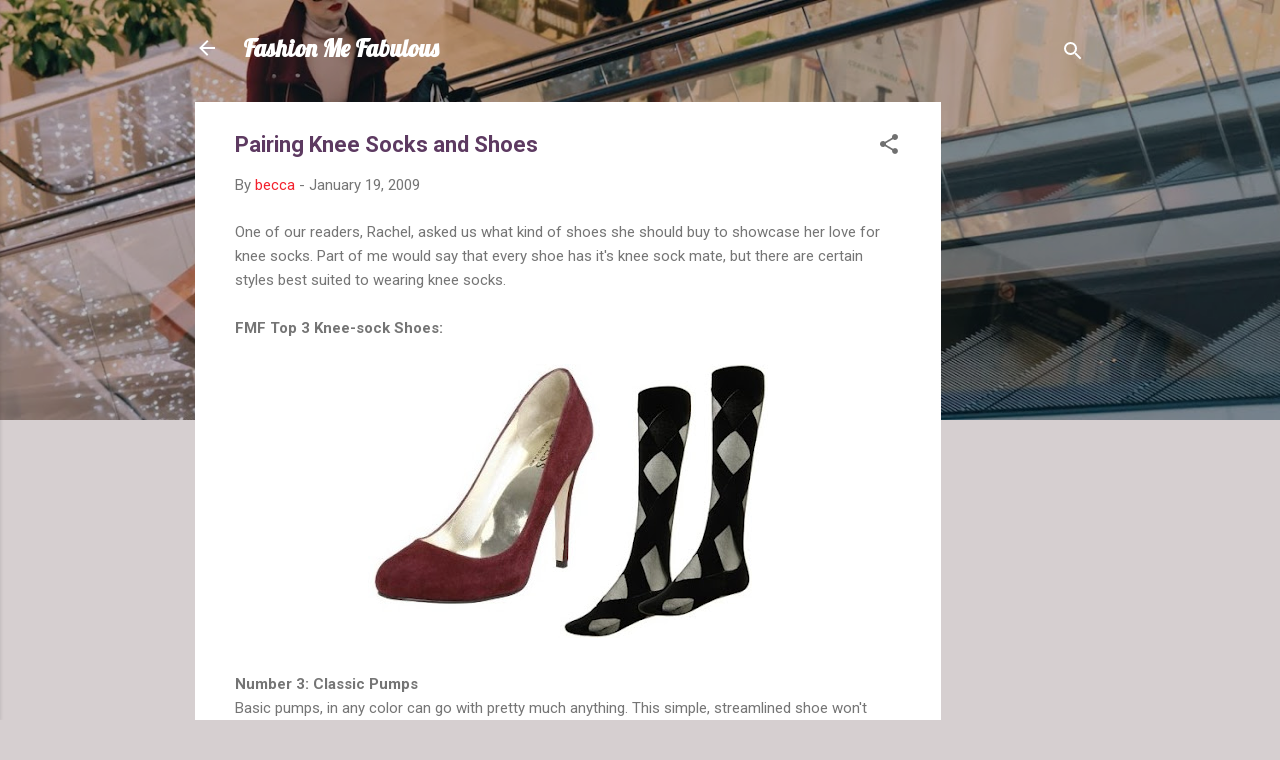

--- FILE ---
content_type: text/html; charset=UTF-8
request_url: http://www.fashionmefabulous.com/2009/01/pairing-knee-socks-and-shoes.html?showComment=1232428080000
body_size: 29416
content:
<!DOCTYPE html>
<html dir='ltr' lang='en'>
<head>
<meta content='width=device-width, initial-scale=1' name='viewport'/>
<title>Pairing Knee Socks and Shoes</title>
<meta content='text/html; charset=UTF-8' http-equiv='Content-Type'/>
<!-- Chrome, Firefox OS and Opera -->
<meta content='#d6cfd0' name='theme-color'/>
<!-- Windows Phone -->
<meta content='#d6cfd0' name='msapplication-navbutton-color'/>
<meta content='blogger' name='generator'/>
<link href='http://www.fashionmefabulous.com/favicon.ico' rel='icon' type='image/x-icon'/>
<link href='http://www.fashionmefabulous.com/2009/01/pairing-knee-socks-and-shoes.html' rel='canonical'/>
<link rel="alternate" type="application/atom+xml" title="Fashion Me Fabulous - Atom" href="http://www.fashionmefabulous.com/feeds/posts/default" />
<link rel="alternate" type="application/rss+xml" title="Fashion Me Fabulous - RSS" href="http://www.fashionmefabulous.com/feeds/posts/default?alt=rss" />
<link rel="service.post" type="application/atom+xml" title="Fashion Me Fabulous - Atom" href="https://www.blogger.com/feeds/2843870007364769629/posts/default" />

<link rel="alternate" type="application/atom+xml" title="Fashion Me Fabulous - Atom" href="http://www.fashionmefabulous.com/feeds/6458861454560341990/comments/default" />
<!--Can't find substitution for tag [blog.ieCssRetrofitLinks]-->
<link href='https://blogger.googleusercontent.com/img/b/R29vZ2xl/AVvXsEiYN9KTGeFTHzfHxbOeLnN8jpz6jNvVdse3XKaP16QY004mBcvK7xfIBivn2EZmu1_pB6f860ttPecXs09jfjBHFH4qxVgL1W8dgLupVZxPjnprtkXSoj6iHN3UPNCeY29sGMxu6NrXVok/s400/knee+socks+with+pumps.jpg' rel='image_src'/>
<meta content='http://www.fashionmefabulous.com/2009/01/pairing-knee-socks-and-shoes.html' property='og:url'/>
<meta content='Pairing Knee Socks and Shoes' property='og:title'/>
<meta content='One of our readers, Rachel, asked us what kind of shoes she should buy to showcase her love for knee socks. Part of me would say that every ...' property='og:description'/>
<meta content='https://blogger.googleusercontent.com/img/b/R29vZ2xl/AVvXsEiYN9KTGeFTHzfHxbOeLnN8jpz6jNvVdse3XKaP16QY004mBcvK7xfIBivn2EZmu1_pB6f860ttPecXs09jfjBHFH4qxVgL1W8dgLupVZxPjnprtkXSoj6iHN3UPNCeY29sGMxu6NrXVok/w1200-h630-p-k-no-nu/knee+socks+with+pumps.jpg' property='og:image'/>
<style type='text/css'>@font-face{font-family:'Lobster';font-style:normal;font-weight:400;font-display:swap;src:url(//fonts.gstatic.com/s/lobster/v32/neILzCirqoswsqX9zo-mM4MwWJXNqA.woff2)format('woff2');unicode-range:U+0460-052F,U+1C80-1C8A,U+20B4,U+2DE0-2DFF,U+A640-A69F,U+FE2E-FE2F;}@font-face{font-family:'Lobster';font-style:normal;font-weight:400;font-display:swap;src:url(//fonts.gstatic.com/s/lobster/v32/neILzCirqoswsqX9zoamM4MwWJXNqA.woff2)format('woff2');unicode-range:U+0301,U+0400-045F,U+0490-0491,U+04B0-04B1,U+2116;}@font-face{font-family:'Lobster';font-style:normal;font-weight:400;font-display:swap;src:url(//fonts.gstatic.com/s/lobster/v32/neILzCirqoswsqX9zo2mM4MwWJXNqA.woff2)format('woff2');unicode-range:U+0102-0103,U+0110-0111,U+0128-0129,U+0168-0169,U+01A0-01A1,U+01AF-01B0,U+0300-0301,U+0303-0304,U+0308-0309,U+0323,U+0329,U+1EA0-1EF9,U+20AB;}@font-face{font-family:'Lobster';font-style:normal;font-weight:400;font-display:swap;src:url(//fonts.gstatic.com/s/lobster/v32/neILzCirqoswsqX9zoymM4MwWJXNqA.woff2)format('woff2');unicode-range:U+0100-02BA,U+02BD-02C5,U+02C7-02CC,U+02CE-02D7,U+02DD-02FF,U+0304,U+0308,U+0329,U+1D00-1DBF,U+1E00-1E9F,U+1EF2-1EFF,U+2020,U+20A0-20AB,U+20AD-20C0,U+2113,U+2C60-2C7F,U+A720-A7FF;}@font-face{font-family:'Lobster';font-style:normal;font-weight:400;font-display:swap;src:url(//fonts.gstatic.com/s/lobster/v32/neILzCirqoswsqX9zoKmM4MwWJU.woff2)format('woff2');unicode-range:U+0000-00FF,U+0131,U+0152-0153,U+02BB-02BC,U+02C6,U+02DA,U+02DC,U+0304,U+0308,U+0329,U+2000-206F,U+20AC,U+2122,U+2191,U+2193,U+2212,U+2215,U+FEFF,U+FFFD;}@font-face{font-family:'Roboto';font-style:italic;font-weight:300;font-stretch:100%;font-display:swap;src:url(//fonts.gstatic.com/s/roboto/v50/KFOKCnqEu92Fr1Mu53ZEC9_Vu3r1gIhOszmOClHrs6ljXfMMLt_QuAX-k3Yi128m0kN2.woff2)format('woff2');unicode-range:U+0460-052F,U+1C80-1C8A,U+20B4,U+2DE0-2DFF,U+A640-A69F,U+FE2E-FE2F;}@font-face{font-family:'Roboto';font-style:italic;font-weight:300;font-stretch:100%;font-display:swap;src:url(//fonts.gstatic.com/s/roboto/v50/KFOKCnqEu92Fr1Mu53ZEC9_Vu3r1gIhOszmOClHrs6ljXfMMLt_QuAz-k3Yi128m0kN2.woff2)format('woff2');unicode-range:U+0301,U+0400-045F,U+0490-0491,U+04B0-04B1,U+2116;}@font-face{font-family:'Roboto';font-style:italic;font-weight:300;font-stretch:100%;font-display:swap;src:url(//fonts.gstatic.com/s/roboto/v50/KFOKCnqEu92Fr1Mu53ZEC9_Vu3r1gIhOszmOClHrs6ljXfMMLt_QuAT-k3Yi128m0kN2.woff2)format('woff2');unicode-range:U+1F00-1FFF;}@font-face{font-family:'Roboto';font-style:italic;font-weight:300;font-stretch:100%;font-display:swap;src:url(//fonts.gstatic.com/s/roboto/v50/KFOKCnqEu92Fr1Mu53ZEC9_Vu3r1gIhOszmOClHrs6ljXfMMLt_QuAv-k3Yi128m0kN2.woff2)format('woff2');unicode-range:U+0370-0377,U+037A-037F,U+0384-038A,U+038C,U+038E-03A1,U+03A3-03FF;}@font-face{font-family:'Roboto';font-style:italic;font-weight:300;font-stretch:100%;font-display:swap;src:url(//fonts.gstatic.com/s/roboto/v50/KFOKCnqEu92Fr1Mu53ZEC9_Vu3r1gIhOszmOClHrs6ljXfMMLt_QuHT-k3Yi128m0kN2.woff2)format('woff2');unicode-range:U+0302-0303,U+0305,U+0307-0308,U+0310,U+0312,U+0315,U+031A,U+0326-0327,U+032C,U+032F-0330,U+0332-0333,U+0338,U+033A,U+0346,U+034D,U+0391-03A1,U+03A3-03A9,U+03B1-03C9,U+03D1,U+03D5-03D6,U+03F0-03F1,U+03F4-03F5,U+2016-2017,U+2034-2038,U+203C,U+2040,U+2043,U+2047,U+2050,U+2057,U+205F,U+2070-2071,U+2074-208E,U+2090-209C,U+20D0-20DC,U+20E1,U+20E5-20EF,U+2100-2112,U+2114-2115,U+2117-2121,U+2123-214F,U+2190,U+2192,U+2194-21AE,U+21B0-21E5,U+21F1-21F2,U+21F4-2211,U+2213-2214,U+2216-22FF,U+2308-230B,U+2310,U+2319,U+231C-2321,U+2336-237A,U+237C,U+2395,U+239B-23B7,U+23D0,U+23DC-23E1,U+2474-2475,U+25AF,U+25B3,U+25B7,U+25BD,U+25C1,U+25CA,U+25CC,U+25FB,U+266D-266F,U+27C0-27FF,U+2900-2AFF,U+2B0E-2B11,U+2B30-2B4C,U+2BFE,U+3030,U+FF5B,U+FF5D,U+1D400-1D7FF,U+1EE00-1EEFF;}@font-face{font-family:'Roboto';font-style:italic;font-weight:300;font-stretch:100%;font-display:swap;src:url(//fonts.gstatic.com/s/roboto/v50/KFOKCnqEu92Fr1Mu53ZEC9_Vu3r1gIhOszmOClHrs6ljXfMMLt_QuGb-k3Yi128m0kN2.woff2)format('woff2');unicode-range:U+0001-000C,U+000E-001F,U+007F-009F,U+20DD-20E0,U+20E2-20E4,U+2150-218F,U+2190,U+2192,U+2194-2199,U+21AF,U+21E6-21F0,U+21F3,U+2218-2219,U+2299,U+22C4-22C6,U+2300-243F,U+2440-244A,U+2460-24FF,U+25A0-27BF,U+2800-28FF,U+2921-2922,U+2981,U+29BF,U+29EB,U+2B00-2BFF,U+4DC0-4DFF,U+FFF9-FFFB,U+10140-1018E,U+10190-1019C,U+101A0,U+101D0-101FD,U+102E0-102FB,U+10E60-10E7E,U+1D2C0-1D2D3,U+1D2E0-1D37F,U+1F000-1F0FF,U+1F100-1F1AD,U+1F1E6-1F1FF,U+1F30D-1F30F,U+1F315,U+1F31C,U+1F31E,U+1F320-1F32C,U+1F336,U+1F378,U+1F37D,U+1F382,U+1F393-1F39F,U+1F3A7-1F3A8,U+1F3AC-1F3AF,U+1F3C2,U+1F3C4-1F3C6,U+1F3CA-1F3CE,U+1F3D4-1F3E0,U+1F3ED,U+1F3F1-1F3F3,U+1F3F5-1F3F7,U+1F408,U+1F415,U+1F41F,U+1F426,U+1F43F,U+1F441-1F442,U+1F444,U+1F446-1F449,U+1F44C-1F44E,U+1F453,U+1F46A,U+1F47D,U+1F4A3,U+1F4B0,U+1F4B3,U+1F4B9,U+1F4BB,U+1F4BF,U+1F4C8-1F4CB,U+1F4D6,U+1F4DA,U+1F4DF,U+1F4E3-1F4E6,U+1F4EA-1F4ED,U+1F4F7,U+1F4F9-1F4FB,U+1F4FD-1F4FE,U+1F503,U+1F507-1F50B,U+1F50D,U+1F512-1F513,U+1F53E-1F54A,U+1F54F-1F5FA,U+1F610,U+1F650-1F67F,U+1F687,U+1F68D,U+1F691,U+1F694,U+1F698,U+1F6AD,U+1F6B2,U+1F6B9-1F6BA,U+1F6BC,U+1F6C6-1F6CF,U+1F6D3-1F6D7,U+1F6E0-1F6EA,U+1F6F0-1F6F3,U+1F6F7-1F6FC,U+1F700-1F7FF,U+1F800-1F80B,U+1F810-1F847,U+1F850-1F859,U+1F860-1F887,U+1F890-1F8AD,U+1F8B0-1F8BB,U+1F8C0-1F8C1,U+1F900-1F90B,U+1F93B,U+1F946,U+1F984,U+1F996,U+1F9E9,U+1FA00-1FA6F,U+1FA70-1FA7C,U+1FA80-1FA89,U+1FA8F-1FAC6,U+1FACE-1FADC,U+1FADF-1FAE9,U+1FAF0-1FAF8,U+1FB00-1FBFF;}@font-face{font-family:'Roboto';font-style:italic;font-weight:300;font-stretch:100%;font-display:swap;src:url(//fonts.gstatic.com/s/roboto/v50/KFOKCnqEu92Fr1Mu53ZEC9_Vu3r1gIhOszmOClHrs6ljXfMMLt_QuAf-k3Yi128m0kN2.woff2)format('woff2');unicode-range:U+0102-0103,U+0110-0111,U+0128-0129,U+0168-0169,U+01A0-01A1,U+01AF-01B0,U+0300-0301,U+0303-0304,U+0308-0309,U+0323,U+0329,U+1EA0-1EF9,U+20AB;}@font-face{font-family:'Roboto';font-style:italic;font-weight:300;font-stretch:100%;font-display:swap;src:url(//fonts.gstatic.com/s/roboto/v50/KFOKCnqEu92Fr1Mu53ZEC9_Vu3r1gIhOszmOClHrs6ljXfMMLt_QuAb-k3Yi128m0kN2.woff2)format('woff2');unicode-range:U+0100-02BA,U+02BD-02C5,U+02C7-02CC,U+02CE-02D7,U+02DD-02FF,U+0304,U+0308,U+0329,U+1D00-1DBF,U+1E00-1E9F,U+1EF2-1EFF,U+2020,U+20A0-20AB,U+20AD-20C0,U+2113,U+2C60-2C7F,U+A720-A7FF;}@font-face{font-family:'Roboto';font-style:italic;font-weight:300;font-stretch:100%;font-display:swap;src:url(//fonts.gstatic.com/s/roboto/v50/KFOKCnqEu92Fr1Mu53ZEC9_Vu3r1gIhOszmOClHrs6ljXfMMLt_QuAj-k3Yi128m0g.woff2)format('woff2');unicode-range:U+0000-00FF,U+0131,U+0152-0153,U+02BB-02BC,U+02C6,U+02DA,U+02DC,U+0304,U+0308,U+0329,U+2000-206F,U+20AC,U+2122,U+2191,U+2193,U+2212,U+2215,U+FEFF,U+FFFD;}@font-face{font-family:'Roboto';font-style:normal;font-weight:400;font-stretch:100%;font-display:swap;src:url(//fonts.gstatic.com/s/roboto/v50/KFO7CnqEu92Fr1ME7kSn66aGLdTylUAMa3GUBHMdazTgWw.woff2)format('woff2');unicode-range:U+0460-052F,U+1C80-1C8A,U+20B4,U+2DE0-2DFF,U+A640-A69F,U+FE2E-FE2F;}@font-face{font-family:'Roboto';font-style:normal;font-weight:400;font-stretch:100%;font-display:swap;src:url(//fonts.gstatic.com/s/roboto/v50/KFO7CnqEu92Fr1ME7kSn66aGLdTylUAMa3iUBHMdazTgWw.woff2)format('woff2');unicode-range:U+0301,U+0400-045F,U+0490-0491,U+04B0-04B1,U+2116;}@font-face{font-family:'Roboto';font-style:normal;font-weight:400;font-stretch:100%;font-display:swap;src:url(//fonts.gstatic.com/s/roboto/v50/KFO7CnqEu92Fr1ME7kSn66aGLdTylUAMa3CUBHMdazTgWw.woff2)format('woff2');unicode-range:U+1F00-1FFF;}@font-face{font-family:'Roboto';font-style:normal;font-weight:400;font-stretch:100%;font-display:swap;src:url(//fonts.gstatic.com/s/roboto/v50/KFO7CnqEu92Fr1ME7kSn66aGLdTylUAMa3-UBHMdazTgWw.woff2)format('woff2');unicode-range:U+0370-0377,U+037A-037F,U+0384-038A,U+038C,U+038E-03A1,U+03A3-03FF;}@font-face{font-family:'Roboto';font-style:normal;font-weight:400;font-stretch:100%;font-display:swap;src:url(//fonts.gstatic.com/s/roboto/v50/KFO7CnqEu92Fr1ME7kSn66aGLdTylUAMawCUBHMdazTgWw.woff2)format('woff2');unicode-range:U+0302-0303,U+0305,U+0307-0308,U+0310,U+0312,U+0315,U+031A,U+0326-0327,U+032C,U+032F-0330,U+0332-0333,U+0338,U+033A,U+0346,U+034D,U+0391-03A1,U+03A3-03A9,U+03B1-03C9,U+03D1,U+03D5-03D6,U+03F0-03F1,U+03F4-03F5,U+2016-2017,U+2034-2038,U+203C,U+2040,U+2043,U+2047,U+2050,U+2057,U+205F,U+2070-2071,U+2074-208E,U+2090-209C,U+20D0-20DC,U+20E1,U+20E5-20EF,U+2100-2112,U+2114-2115,U+2117-2121,U+2123-214F,U+2190,U+2192,U+2194-21AE,U+21B0-21E5,U+21F1-21F2,U+21F4-2211,U+2213-2214,U+2216-22FF,U+2308-230B,U+2310,U+2319,U+231C-2321,U+2336-237A,U+237C,U+2395,U+239B-23B7,U+23D0,U+23DC-23E1,U+2474-2475,U+25AF,U+25B3,U+25B7,U+25BD,U+25C1,U+25CA,U+25CC,U+25FB,U+266D-266F,U+27C0-27FF,U+2900-2AFF,U+2B0E-2B11,U+2B30-2B4C,U+2BFE,U+3030,U+FF5B,U+FF5D,U+1D400-1D7FF,U+1EE00-1EEFF;}@font-face{font-family:'Roboto';font-style:normal;font-weight:400;font-stretch:100%;font-display:swap;src:url(//fonts.gstatic.com/s/roboto/v50/KFO7CnqEu92Fr1ME7kSn66aGLdTylUAMaxKUBHMdazTgWw.woff2)format('woff2');unicode-range:U+0001-000C,U+000E-001F,U+007F-009F,U+20DD-20E0,U+20E2-20E4,U+2150-218F,U+2190,U+2192,U+2194-2199,U+21AF,U+21E6-21F0,U+21F3,U+2218-2219,U+2299,U+22C4-22C6,U+2300-243F,U+2440-244A,U+2460-24FF,U+25A0-27BF,U+2800-28FF,U+2921-2922,U+2981,U+29BF,U+29EB,U+2B00-2BFF,U+4DC0-4DFF,U+FFF9-FFFB,U+10140-1018E,U+10190-1019C,U+101A0,U+101D0-101FD,U+102E0-102FB,U+10E60-10E7E,U+1D2C0-1D2D3,U+1D2E0-1D37F,U+1F000-1F0FF,U+1F100-1F1AD,U+1F1E6-1F1FF,U+1F30D-1F30F,U+1F315,U+1F31C,U+1F31E,U+1F320-1F32C,U+1F336,U+1F378,U+1F37D,U+1F382,U+1F393-1F39F,U+1F3A7-1F3A8,U+1F3AC-1F3AF,U+1F3C2,U+1F3C4-1F3C6,U+1F3CA-1F3CE,U+1F3D4-1F3E0,U+1F3ED,U+1F3F1-1F3F3,U+1F3F5-1F3F7,U+1F408,U+1F415,U+1F41F,U+1F426,U+1F43F,U+1F441-1F442,U+1F444,U+1F446-1F449,U+1F44C-1F44E,U+1F453,U+1F46A,U+1F47D,U+1F4A3,U+1F4B0,U+1F4B3,U+1F4B9,U+1F4BB,U+1F4BF,U+1F4C8-1F4CB,U+1F4D6,U+1F4DA,U+1F4DF,U+1F4E3-1F4E6,U+1F4EA-1F4ED,U+1F4F7,U+1F4F9-1F4FB,U+1F4FD-1F4FE,U+1F503,U+1F507-1F50B,U+1F50D,U+1F512-1F513,U+1F53E-1F54A,U+1F54F-1F5FA,U+1F610,U+1F650-1F67F,U+1F687,U+1F68D,U+1F691,U+1F694,U+1F698,U+1F6AD,U+1F6B2,U+1F6B9-1F6BA,U+1F6BC,U+1F6C6-1F6CF,U+1F6D3-1F6D7,U+1F6E0-1F6EA,U+1F6F0-1F6F3,U+1F6F7-1F6FC,U+1F700-1F7FF,U+1F800-1F80B,U+1F810-1F847,U+1F850-1F859,U+1F860-1F887,U+1F890-1F8AD,U+1F8B0-1F8BB,U+1F8C0-1F8C1,U+1F900-1F90B,U+1F93B,U+1F946,U+1F984,U+1F996,U+1F9E9,U+1FA00-1FA6F,U+1FA70-1FA7C,U+1FA80-1FA89,U+1FA8F-1FAC6,U+1FACE-1FADC,U+1FADF-1FAE9,U+1FAF0-1FAF8,U+1FB00-1FBFF;}@font-face{font-family:'Roboto';font-style:normal;font-weight:400;font-stretch:100%;font-display:swap;src:url(//fonts.gstatic.com/s/roboto/v50/KFO7CnqEu92Fr1ME7kSn66aGLdTylUAMa3OUBHMdazTgWw.woff2)format('woff2');unicode-range:U+0102-0103,U+0110-0111,U+0128-0129,U+0168-0169,U+01A0-01A1,U+01AF-01B0,U+0300-0301,U+0303-0304,U+0308-0309,U+0323,U+0329,U+1EA0-1EF9,U+20AB;}@font-face{font-family:'Roboto';font-style:normal;font-weight:400;font-stretch:100%;font-display:swap;src:url(//fonts.gstatic.com/s/roboto/v50/KFO7CnqEu92Fr1ME7kSn66aGLdTylUAMa3KUBHMdazTgWw.woff2)format('woff2');unicode-range:U+0100-02BA,U+02BD-02C5,U+02C7-02CC,U+02CE-02D7,U+02DD-02FF,U+0304,U+0308,U+0329,U+1D00-1DBF,U+1E00-1E9F,U+1EF2-1EFF,U+2020,U+20A0-20AB,U+20AD-20C0,U+2113,U+2C60-2C7F,U+A720-A7FF;}@font-face{font-family:'Roboto';font-style:normal;font-weight:400;font-stretch:100%;font-display:swap;src:url(//fonts.gstatic.com/s/roboto/v50/KFO7CnqEu92Fr1ME7kSn66aGLdTylUAMa3yUBHMdazQ.woff2)format('woff2');unicode-range:U+0000-00FF,U+0131,U+0152-0153,U+02BB-02BC,U+02C6,U+02DA,U+02DC,U+0304,U+0308,U+0329,U+2000-206F,U+20AC,U+2122,U+2191,U+2193,U+2212,U+2215,U+FEFF,U+FFFD;}@font-face{font-family:'Roboto';font-style:normal;font-weight:700;font-stretch:100%;font-display:swap;src:url(//fonts.gstatic.com/s/roboto/v50/KFO7CnqEu92Fr1ME7kSn66aGLdTylUAMa3GUBHMdazTgWw.woff2)format('woff2');unicode-range:U+0460-052F,U+1C80-1C8A,U+20B4,U+2DE0-2DFF,U+A640-A69F,U+FE2E-FE2F;}@font-face{font-family:'Roboto';font-style:normal;font-weight:700;font-stretch:100%;font-display:swap;src:url(//fonts.gstatic.com/s/roboto/v50/KFO7CnqEu92Fr1ME7kSn66aGLdTylUAMa3iUBHMdazTgWw.woff2)format('woff2');unicode-range:U+0301,U+0400-045F,U+0490-0491,U+04B0-04B1,U+2116;}@font-face{font-family:'Roboto';font-style:normal;font-weight:700;font-stretch:100%;font-display:swap;src:url(//fonts.gstatic.com/s/roboto/v50/KFO7CnqEu92Fr1ME7kSn66aGLdTylUAMa3CUBHMdazTgWw.woff2)format('woff2');unicode-range:U+1F00-1FFF;}@font-face{font-family:'Roboto';font-style:normal;font-weight:700;font-stretch:100%;font-display:swap;src:url(//fonts.gstatic.com/s/roboto/v50/KFO7CnqEu92Fr1ME7kSn66aGLdTylUAMa3-UBHMdazTgWw.woff2)format('woff2');unicode-range:U+0370-0377,U+037A-037F,U+0384-038A,U+038C,U+038E-03A1,U+03A3-03FF;}@font-face{font-family:'Roboto';font-style:normal;font-weight:700;font-stretch:100%;font-display:swap;src:url(//fonts.gstatic.com/s/roboto/v50/KFO7CnqEu92Fr1ME7kSn66aGLdTylUAMawCUBHMdazTgWw.woff2)format('woff2');unicode-range:U+0302-0303,U+0305,U+0307-0308,U+0310,U+0312,U+0315,U+031A,U+0326-0327,U+032C,U+032F-0330,U+0332-0333,U+0338,U+033A,U+0346,U+034D,U+0391-03A1,U+03A3-03A9,U+03B1-03C9,U+03D1,U+03D5-03D6,U+03F0-03F1,U+03F4-03F5,U+2016-2017,U+2034-2038,U+203C,U+2040,U+2043,U+2047,U+2050,U+2057,U+205F,U+2070-2071,U+2074-208E,U+2090-209C,U+20D0-20DC,U+20E1,U+20E5-20EF,U+2100-2112,U+2114-2115,U+2117-2121,U+2123-214F,U+2190,U+2192,U+2194-21AE,U+21B0-21E5,U+21F1-21F2,U+21F4-2211,U+2213-2214,U+2216-22FF,U+2308-230B,U+2310,U+2319,U+231C-2321,U+2336-237A,U+237C,U+2395,U+239B-23B7,U+23D0,U+23DC-23E1,U+2474-2475,U+25AF,U+25B3,U+25B7,U+25BD,U+25C1,U+25CA,U+25CC,U+25FB,U+266D-266F,U+27C0-27FF,U+2900-2AFF,U+2B0E-2B11,U+2B30-2B4C,U+2BFE,U+3030,U+FF5B,U+FF5D,U+1D400-1D7FF,U+1EE00-1EEFF;}@font-face{font-family:'Roboto';font-style:normal;font-weight:700;font-stretch:100%;font-display:swap;src:url(//fonts.gstatic.com/s/roboto/v50/KFO7CnqEu92Fr1ME7kSn66aGLdTylUAMaxKUBHMdazTgWw.woff2)format('woff2');unicode-range:U+0001-000C,U+000E-001F,U+007F-009F,U+20DD-20E0,U+20E2-20E4,U+2150-218F,U+2190,U+2192,U+2194-2199,U+21AF,U+21E6-21F0,U+21F3,U+2218-2219,U+2299,U+22C4-22C6,U+2300-243F,U+2440-244A,U+2460-24FF,U+25A0-27BF,U+2800-28FF,U+2921-2922,U+2981,U+29BF,U+29EB,U+2B00-2BFF,U+4DC0-4DFF,U+FFF9-FFFB,U+10140-1018E,U+10190-1019C,U+101A0,U+101D0-101FD,U+102E0-102FB,U+10E60-10E7E,U+1D2C0-1D2D3,U+1D2E0-1D37F,U+1F000-1F0FF,U+1F100-1F1AD,U+1F1E6-1F1FF,U+1F30D-1F30F,U+1F315,U+1F31C,U+1F31E,U+1F320-1F32C,U+1F336,U+1F378,U+1F37D,U+1F382,U+1F393-1F39F,U+1F3A7-1F3A8,U+1F3AC-1F3AF,U+1F3C2,U+1F3C4-1F3C6,U+1F3CA-1F3CE,U+1F3D4-1F3E0,U+1F3ED,U+1F3F1-1F3F3,U+1F3F5-1F3F7,U+1F408,U+1F415,U+1F41F,U+1F426,U+1F43F,U+1F441-1F442,U+1F444,U+1F446-1F449,U+1F44C-1F44E,U+1F453,U+1F46A,U+1F47D,U+1F4A3,U+1F4B0,U+1F4B3,U+1F4B9,U+1F4BB,U+1F4BF,U+1F4C8-1F4CB,U+1F4D6,U+1F4DA,U+1F4DF,U+1F4E3-1F4E6,U+1F4EA-1F4ED,U+1F4F7,U+1F4F9-1F4FB,U+1F4FD-1F4FE,U+1F503,U+1F507-1F50B,U+1F50D,U+1F512-1F513,U+1F53E-1F54A,U+1F54F-1F5FA,U+1F610,U+1F650-1F67F,U+1F687,U+1F68D,U+1F691,U+1F694,U+1F698,U+1F6AD,U+1F6B2,U+1F6B9-1F6BA,U+1F6BC,U+1F6C6-1F6CF,U+1F6D3-1F6D7,U+1F6E0-1F6EA,U+1F6F0-1F6F3,U+1F6F7-1F6FC,U+1F700-1F7FF,U+1F800-1F80B,U+1F810-1F847,U+1F850-1F859,U+1F860-1F887,U+1F890-1F8AD,U+1F8B0-1F8BB,U+1F8C0-1F8C1,U+1F900-1F90B,U+1F93B,U+1F946,U+1F984,U+1F996,U+1F9E9,U+1FA00-1FA6F,U+1FA70-1FA7C,U+1FA80-1FA89,U+1FA8F-1FAC6,U+1FACE-1FADC,U+1FADF-1FAE9,U+1FAF0-1FAF8,U+1FB00-1FBFF;}@font-face{font-family:'Roboto';font-style:normal;font-weight:700;font-stretch:100%;font-display:swap;src:url(//fonts.gstatic.com/s/roboto/v50/KFO7CnqEu92Fr1ME7kSn66aGLdTylUAMa3OUBHMdazTgWw.woff2)format('woff2');unicode-range:U+0102-0103,U+0110-0111,U+0128-0129,U+0168-0169,U+01A0-01A1,U+01AF-01B0,U+0300-0301,U+0303-0304,U+0308-0309,U+0323,U+0329,U+1EA0-1EF9,U+20AB;}@font-face{font-family:'Roboto';font-style:normal;font-weight:700;font-stretch:100%;font-display:swap;src:url(//fonts.gstatic.com/s/roboto/v50/KFO7CnqEu92Fr1ME7kSn66aGLdTylUAMa3KUBHMdazTgWw.woff2)format('woff2');unicode-range:U+0100-02BA,U+02BD-02C5,U+02C7-02CC,U+02CE-02D7,U+02DD-02FF,U+0304,U+0308,U+0329,U+1D00-1DBF,U+1E00-1E9F,U+1EF2-1EFF,U+2020,U+20A0-20AB,U+20AD-20C0,U+2113,U+2C60-2C7F,U+A720-A7FF;}@font-face{font-family:'Roboto';font-style:normal;font-weight:700;font-stretch:100%;font-display:swap;src:url(//fonts.gstatic.com/s/roboto/v50/KFO7CnqEu92Fr1ME7kSn66aGLdTylUAMa3yUBHMdazQ.woff2)format('woff2');unicode-range:U+0000-00FF,U+0131,U+0152-0153,U+02BB-02BC,U+02C6,U+02DA,U+02DC,U+0304,U+0308,U+0329,U+2000-206F,U+20AC,U+2122,U+2191,U+2193,U+2212,U+2215,U+FEFF,U+FFFD;}</style>
<style id='page-skin-1' type='text/css'><!--
/*! normalize.css v3.0.1 | MIT License | git.io/normalize */html{font-family:sans-serif;-ms-text-size-adjust:100%;-webkit-text-size-adjust:100%}body{margin:0}article,aside,details,figcaption,figure,footer,header,hgroup,main,nav,section,summary{display:block}audio,canvas,progress,video{display:inline-block;vertical-align:baseline}audio:not([controls]){display:none;height:0}[hidden],template{display:none}a{background:transparent}a:active,a:hover{outline:0}abbr[title]{border-bottom:1px dotted}b,strong{font-weight:bold}dfn{font-style:italic}h1{font-size:2em;margin:.67em 0}mark{background:#ff0;color:#000}small{font-size:80%}sub,sup{font-size:75%;line-height:0;position:relative;vertical-align:baseline}sup{top:-0.5em}sub{bottom:-0.25em}img{border:0}svg:not(:root){overflow:hidden}figure{margin:1em 40px}hr{-moz-box-sizing:content-box;box-sizing:content-box;height:0}pre{overflow:auto}code,kbd,pre,samp{font-family:monospace,monospace;font-size:1em}button,input,optgroup,select,textarea{color:inherit;font:inherit;margin:0}button{overflow:visible}button,select{text-transform:none}button,html input[type="button"],input[type="reset"],input[type="submit"]{-webkit-appearance:button;cursor:pointer}button[disabled],html input[disabled]{cursor:default}button::-moz-focus-inner,input::-moz-focus-inner{border:0;padding:0}input{line-height:normal}input[type="checkbox"],input[type="radio"]{box-sizing:border-box;padding:0}input[type="number"]::-webkit-inner-spin-button,input[type="number"]::-webkit-outer-spin-button{height:auto}input[type="search"]{-webkit-appearance:textfield;-moz-box-sizing:content-box;-webkit-box-sizing:content-box;box-sizing:content-box}input[type="search"]::-webkit-search-cancel-button,input[type="search"]::-webkit-search-decoration{-webkit-appearance:none}fieldset{border:1px solid #c0c0c0;margin:0 2px;padding:.35em .625em .75em}legend{border:0;padding:0}textarea{overflow:auto}optgroup{font-weight:bold}table{border-collapse:collapse;border-spacing:0}td,th{padding:0}
/*!************************************************
* Blogger Template Style
* Name: Contempo
**************************************************/
body{
overflow-wrap:break-word;
word-break:break-word;
word-wrap:break-word
}
.hidden{
display:none
}
.invisible{
visibility:hidden
}
.container::after,.float-container::after{
clear:both;
content:"";
display:table
}
.clearboth{
clear:both
}
#comments .comment .comment-actions,.subscribe-popup .FollowByEmail .follow-by-email-submit,.widget.Profile .profile-link,.widget.Profile .profile-link.visit-profile{
background:0 0;
border:0;
box-shadow:none;
color:#f3212d;
cursor:pointer;
font-size:14px;
font-weight:700;
outline:0;
text-decoration:none;
text-transform:uppercase;
width:auto
}
.dim-overlay{
background-color:rgba(0,0,0,.54);
height:100vh;
left:0;
position:fixed;
top:0;
width:100%
}
#sharing-dim-overlay{
background-color:transparent
}
input::-ms-clear{
display:none
}
.blogger-logo,.svg-icon-24.blogger-logo{
fill:#ff9800;
opacity:1
}
.loading-spinner-large{
-webkit-animation:mspin-rotate 1.568s infinite linear;
animation:mspin-rotate 1.568s infinite linear;
height:48px;
overflow:hidden;
position:absolute;
width:48px;
z-index:200
}
.loading-spinner-large>div{
-webkit-animation:mspin-revrot 5332ms infinite steps(4);
animation:mspin-revrot 5332ms infinite steps(4)
}
.loading-spinner-large>div>div{
-webkit-animation:mspin-singlecolor-large-film 1333ms infinite steps(81);
animation:mspin-singlecolor-large-film 1333ms infinite steps(81);
background-size:100%;
height:48px;
width:3888px
}
.mspin-black-large>div>div,.mspin-grey_54-large>div>div{
background-image:url(https://www.blogblog.com/indie/mspin_black_large.svg)
}
.mspin-white-large>div>div{
background-image:url(https://www.blogblog.com/indie/mspin_white_large.svg)
}
.mspin-grey_54-large{
opacity:.54
}
@-webkit-keyframes mspin-singlecolor-large-film{
from{
-webkit-transform:translateX(0);
transform:translateX(0)
}
to{
-webkit-transform:translateX(-3888px);
transform:translateX(-3888px)
}
}
@keyframes mspin-singlecolor-large-film{
from{
-webkit-transform:translateX(0);
transform:translateX(0)
}
to{
-webkit-transform:translateX(-3888px);
transform:translateX(-3888px)
}
}
@-webkit-keyframes mspin-rotate{
from{
-webkit-transform:rotate(0);
transform:rotate(0)
}
to{
-webkit-transform:rotate(360deg);
transform:rotate(360deg)
}
}
@keyframes mspin-rotate{
from{
-webkit-transform:rotate(0);
transform:rotate(0)
}
to{
-webkit-transform:rotate(360deg);
transform:rotate(360deg)
}
}
@-webkit-keyframes mspin-revrot{
from{
-webkit-transform:rotate(0);
transform:rotate(0)
}
to{
-webkit-transform:rotate(-360deg);
transform:rotate(-360deg)
}
}
@keyframes mspin-revrot{
from{
-webkit-transform:rotate(0);
transform:rotate(0)
}
to{
-webkit-transform:rotate(-360deg);
transform:rotate(-360deg)
}
}
.skip-navigation{
background-color:#fff;
box-sizing:border-box;
color:#000;
display:block;
height:0;
left:0;
line-height:50px;
overflow:hidden;
padding-top:0;
position:fixed;
text-align:center;
top:0;
-webkit-transition:box-shadow .3s,height .3s,padding-top .3s;
transition:box-shadow .3s,height .3s,padding-top .3s;
width:100%;
z-index:900
}
.skip-navigation:focus{
box-shadow:0 4px 5px 0 rgba(0,0,0,.14),0 1px 10px 0 rgba(0,0,0,.12),0 2px 4px -1px rgba(0,0,0,.2);
height:50px
}
#main{
outline:0
}
.main-heading{
position:absolute;
clip:rect(1px,1px,1px,1px);
padding:0;
border:0;
height:1px;
width:1px;
overflow:hidden
}
.Attribution{
margin-top:1em;
text-align:center
}
.Attribution .blogger img,.Attribution .blogger svg{
vertical-align:bottom
}
.Attribution .blogger img{
margin-right:.5em
}
.Attribution div{
line-height:24px;
margin-top:.5em
}
.Attribution .copyright,.Attribution .image-attribution{
font-size:.7em;
margin-top:1.5em
}
.BLOG_mobile_video_class{
display:none
}
.bg-photo{
background-attachment:scroll!important
}
body .CSS_LIGHTBOX{
z-index:900
}
.extendable .show-less,.extendable .show-more{
border-color:#f3212d;
color:#f3212d;
margin-top:8px
}
.extendable .show-less.hidden,.extendable .show-more.hidden{
display:none
}
.inline-ad{
display:none;
max-width:100%;
overflow:hidden
}
.adsbygoogle{
display:block
}
#cookieChoiceInfo{
bottom:0;
top:auto
}
iframe.b-hbp-video{
border:0
}
.post-body img{
max-width:100%
}
.post-body iframe{
max-width:100%
}
.post-body a[imageanchor="1"]{
display:inline-block
}
.byline{
margin-right:1em
}
.byline:last-child{
margin-right:0
}
.link-copied-dialog{
max-width:520px;
outline:0
}
.link-copied-dialog .modal-dialog-buttons{
margin-top:8px
}
.link-copied-dialog .goog-buttonset-default{
background:0 0;
border:0
}
.link-copied-dialog .goog-buttonset-default:focus{
outline:0
}
.paging-control-container{
margin-bottom:16px
}
.paging-control-container .paging-control{
display:inline-block
}
.paging-control-container .comment-range-text::after,.paging-control-container .paging-control{
color:#f3212d
}
.paging-control-container .comment-range-text,.paging-control-container .paging-control{
margin-right:8px
}
.paging-control-container .comment-range-text::after,.paging-control-container .paging-control::after{
content:"\b7";
cursor:default;
padding-left:8px;
pointer-events:none
}
.paging-control-container .comment-range-text:last-child::after,.paging-control-container .paging-control:last-child::after{
content:none
}
.byline.reactions iframe{
height:20px
}
.b-notification{
color:#000;
background-color:#fff;
border-bottom:solid 1px #000;
box-sizing:border-box;
padding:16px 32px;
text-align:center
}
.b-notification.visible{
-webkit-transition:margin-top .3s cubic-bezier(.4,0,.2,1);
transition:margin-top .3s cubic-bezier(.4,0,.2,1)
}
.b-notification.invisible{
position:absolute
}
.b-notification-close{
position:absolute;
right:8px;
top:8px
}
.no-posts-message{
line-height:40px;
text-align:center
}
@media screen and (max-width:800px){
body.item-view .post-body a[imageanchor="1"][style*="float: left;"],body.item-view .post-body a[imageanchor="1"][style*="float: right;"]{
float:none!important;
clear:none!important
}
body.item-view .post-body a[imageanchor="1"] img{
display:block;
height:auto;
margin:0 auto
}
body.item-view .post-body>.separator:first-child>a[imageanchor="1"]:first-child{
margin-top:20px
}
.post-body a[imageanchor]{
display:block
}
body.item-view .post-body a[imageanchor="1"]{
margin-left:0!important;
margin-right:0!important
}
body.item-view .post-body a[imageanchor="1"]+a[imageanchor="1"]{
margin-top:16px
}
}
.item-control{
display:none
}
#comments{
border-top:1px dashed rgba(0,0,0,.54);
margin-top:20px;
padding:20px
}
#comments .comment-thread ol{
margin:0;
padding-left:0;
padding-left:0
}
#comments .comment .comment-replybox-single,#comments .comment-thread .comment-replies{
margin-left:60px
}
#comments .comment-thread .thread-count{
display:none
}
#comments .comment{
list-style-type:none;
padding:0 0 30px;
position:relative
}
#comments .comment .comment{
padding-bottom:8px
}
.comment .avatar-image-container{
position:absolute
}
.comment .avatar-image-container img{
border-radius:50%
}
.avatar-image-container svg,.comment .avatar-image-container .avatar-icon{
border-radius:50%;
border:solid 1px #707070;
box-sizing:border-box;
fill:#707070;
height:35px;
margin:0;
padding:7px;
width:35px
}
.comment .comment-block{
margin-top:10px;
margin-left:60px;
padding-bottom:0
}
#comments .comment-author-header-wrapper{
margin-left:40px
}
#comments .comment .thread-expanded .comment-block{
padding-bottom:20px
}
#comments .comment .comment-header .user,#comments .comment .comment-header .user a{
color:#5d3a61;
font-style:normal;
font-weight:700
}
#comments .comment .comment-actions{
bottom:0;
margin-bottom:15px;
position:absolute
}
#comments .comment .comment-actions>*{
margin-right:8px
}
#comments .comment .comment-header .datetime{
bottom:0;
color:rgba(93,58,97,.54);
display:inline-block;
font-size:13px;
font-style:italic;
margin-left:8px
}
#comments .comment .comment-footer .comment-timestamp a,#comments .comment .comment-header .datetime a{
color:rgba(93,58,97,.54)
}
#comments .comment .comment-content,.comment .comment-body{
margin-top:12px;
word-break:break-word
}
.comment-body{
margin-bottom:12px
}
#comments.embed[data-num-comments="0"]{
border:0;
margin-top:0;
padding-top:0
}
#comments.embed[data-num-comments="0"] #comment-post-message,#comments.embed[data-num-comments="0"] div.comment-form>p,#comments.embed[data-num-comments="0"] p.comment-footer{
display:none
}
#comment-editor-src{
display:none
}
.comments .comments-content .loadmore.loaded{
max-height:0;
opacity:0;
overflow:hidden
}
.extendable .remaining-items{
height:0;
overflow:hidden;
-webkit-transition:height .3s cubic-bezier(.4,0,.2,1);
transition:height .3s cubic-bezier(.4,0,.2,1)
}
.extendable .remaining-items.expanded{
height:auto
}
.svg-icon-24,.svg-icon-24-button{
cursor:pointer;
height:24px;
width:24px;
min-width:24px
}
.touch-icon{
margin:-12px;
padding:12px
}
.touch-icon:active,.touch-icon:focus{
background-color:rgba(153,153,153,.4);
border-radius:50%
}
svg:not(:root).touch-icon{
overflow:visible
}
html[dir=rtl] .rtl-reversible-icon{
-webkit-transform:scaleX(-1);
-ms-transform:scaleX(-1);
transform:scaleX(-1)
}
.svg-icon-24-button,.touch-icon-button{
background:0 0;
border:0;
margin:0;
outline:0;
padding:0
}
.touch-icon-button .touch-icon:active,.touch-icon-button .touch-icon:focus{
background-color:transparent
}
.touch-icon-button:active .touch-icon,.touch-icon-button:focus .touch-icon{
background-color:rgba(153,153,153,.4);
border-radius:50%
}
.Profile .default-avatar-wrapper .avatar-icon{
border-radius:50%;
border:solid 1px #707070;
box-sizing:border-box;
fill:#707070;
margin:0
}
.Profile .individual .default-avatar-wrapper .avatar-icon{
padding:25px
}
.Profile .individual .avatar-icon,.Profile .individual .profile-img{
height:120px;
width:120px
}
.Profile .team .default-avatar-wrapper .avatar-icon{
padding:8px
}
.Profile .team .avatar-icon,.Profile .team .default-avatar-wrapper,.Profile .team .profile-img{
height:40px;
width:40px
}
.snippet-container{
margin:0;
position:relative;
overflow:hidden
}
.snippet-fade{
bottom:0;
box-sizing:border-box;
position:absolute;
width:96px
}
.snippet-fade{
right:0
}
.snippet-fade:after{
content:"\2026"
}
.snippet-fade:after{
float:right
}
.post-bottom{
-webkit-box-align:center;
-webkit-align-items:center;
-ms-flex-align:center;
align-items:center;
display:-webkit-box;
display:-webkit-flex;
display:-ms-flexbox;
display:flex;
-webkit-flex-wrap:wrap;
-ms-flex-wrap:wrap;
flex-wrap:wrap
}
.post-footer{
-webkit-box-flex:1;
-webkit-flex:1 1 auto;
-ms-flex:1 1 auto;
flex:1 1 auto;
-webkit-flex-wrap:wrap;
-ms-flex-wrap:wrap;
flex-wrap:wrap;
-webkit-box-ordinal-group:2;
-webkit-order:1;
-ms-flex-order:1;
order:1
}
.post-footer>*{
-webkit-box-flex:0;
-webkit-flex:0 1 auto;
-ms-flex:0 1 auto;
flex:0 1 auto
}
.post-footer .byline:last-child{
margin-right:1em
}
.jump-link{
-webkit-box-flex:0;
-webkit-flex:0 0 auto;
-ms-flex:0 0 auto;
flex:0 0 auto;
-webkit-box-ordinal-group:3;
-webkit-order:2;
-ms-flex-order:2;
order:2
}
.centered-top-container.sticky{
left:0;
position:fixed;
right:0;
top:0;
width:auto;
z-index:50;
-webkit-transition-property:opacity,-webkit-transform;
transition-property:opacity,-webkit-transform;
transition-property:transform,opacity;
transition-property:transform,opacity,-webkit-transform;
-webkit-transition-duration:.2s;
transition-duration:.2s;
-webkit-transition-timing-function:cubic-bezier(.4,0,.2,1);
transition-timing-function:cubic-bezier(.4,0,.2,1)
}
.centered-top-placeholder{
display:none
}
.collapsed-header .centered-top-placeholder{
display:block
}
.centered-top-container .Header .replaced h1,.centered-top-placeholder .Header .replaced h1{
display:none
}
.centered-top-container.sticky .Header .replaced h1{
display:block
}
.centered-top-container.sticky .Header .header-widget{
background:0 0
}
.centered-top-container.sticky .Header .header-image-wrapper{
display:none
}
.centered-top-container img,.centered-top-placeholder img{
max-width:100%
}
.collapsible{
-webkit-transition:height .3s cubic-bezier(.4,0,.2,1);
transition:height .3s cubic-bezier(.4,0,.2,1)
}
.collapsible,.collapsible>summary{
display:block;
overflow:hidden
}
.collapsible>:not(summary){
display:none
}
.collapsible[open]>:not(summary){
display:block
}
.collapsible:focus,.collapsible>summary:focus{
outline:0
}
.collapsible>summary{
cursor:pointer;
display:block;
padding:0
}
.collapsible:focus>summary,.collapsible>summary:focus{
background-color:transparent
}
.collapsible>summary::-webkit-details-marker{
display:none
}
.collapsible-title{
-webkit-box-align:center;
-webkit-align-items:center;
-ms-flex-align:center;
align-items:center;
display:-webkit-box;
display:-webkit-flex;
display:-ms-flexbox;
display:flex
}
.collapsible-title .title{
-webkit-box-flex:1;
-webkit-flex:1 1 auto;
-ms-flex:1 1 auto;
flex:1 1 auto;
-webkit-box-ordinal-group:1;
-webkit-order:0;
-ms-flex-order:0;
order:0;
overflow:hidden;
text-overflow:ellipsis;
white-space:nowrap
}
.collapsible-title .chevron-down,.collapsible[open] .collapsible-title .chevron-up{
display:block
}
.collapsible-title .chevron-up,.collapsible[open] .collapsible-title .chevron-down{
display:none
}
.flat-button{
cursor:pointer;
display:inline-block;
font-weight:700;
text-transform:uppercase;
border-radius:2px;
padding:8px;
margin:-8px
}
.flat-icon-button{
background:0 0;
border:0;
margin:0;
outline:0;
padding:0;
margin:-12px;
padding:12px;
cursor:pointer;
box-sizing:content-box;
display:inline-block;
line-height:0
}
.flat-icon-button,.flat-icon-button .splash-wrapper{
border-radius:50%
}
.flat-icon-button .splash.animate{
-webkit-animation-duration:.3s;
animation-duration:.3s
}
.overflowable-container{
max-height:46px;
overflow:hidden;
position:relative
}
.overflow-button{
cursor:pointer
}
#overflowable-dim-overlay{
background:0 0
}
.overflow-popup{
box-shadow:0 2px 2px 0 rgba(0,0,0,.14),0 3px 1px -2px rgba(0,0,0,.2),0 1px 5px 0 rgba(0,0,0,.12);
background-color:#ffffff;
left:0;
max-width:calc(100% - 32px);
position:absolute;
top:0;
visibility:hidden;
z-index:101
}
.overflow-popup ul{
list-style:none
}
.overflow-popup .tabs li,.overflow-popup li{
display:block;
height:auto
}
.overflow-popup .tabs li{
padding-left:0;
padding-right:0
}
.overflow-button.hidden,.overflow-popup .tabs li.hidden,.overflow-popup li.hidden{
display:none
}
.pill-button{
background:0 0;
border:1px solid;
border-radius:12px;
cursor:pointer;
display:inline-block;
padding:4px 16px;
text-transform:uppercase
}
.ripple{
position:relative
}
.ripple>*{
z-index:1
}
.splash-wrapper{
bottom:0;
left:0;
overflow:hidden;
pointer-events:none;
position:absolute;
right:0;
top:0;
z-index:0
}
.splash{
background:#ccc;
border-radius:100%;
display:block;
opacity:.6;
position:absolute;
-webkit-transform:scale(0);
-ms-transform:scale(0);
transform:scale(0)
}
.splash.animate{
-webkit-animation:ripple-effect .4s linear;
animation:ripple-effect .4s linear
}
@-webkit-keyframes ripple-effect{
100%{
opacity:0;
-webkit-transform:scale(2.5);
transform:scale(2.5)
}
}
@keyframes ripple-effect{
100%{
opacity:0;
-webkit-transform:scale(2.5);
transform:scale(2.5)
}
}
.search{
display:-webkit-box;
display:-webkit-flex;
display:-ms-flexbox;
display:flex;
line-height:24px;
width:24px
}
.search.focused{
width:100%
}
.search.focused .section{
width:100%
}
.search form{
z-index:101
}
.search h3{
display:none
}
.search form{
display:-webkit-box;
display:-webkit-flex;
display:-ms-flexbox;
display:flex;
-webkit-box-flex:1;
-webkit-flex:1 0 0;
-ms-flex:1 0 0px;
flex:1 0 0;
border-bottom:solid 1px transparent;
padding-bottom:8px
}
.search form>*{
display:none
}
.search.focused form>*{
display:block
}
.search .search-input label{
display:none
}
.centered-top-placeholder.cloned .search form{
z-index:30
}
.search.focused form{
border-color:#ffffff;
position:relative;
width:auto
}
.collapsed-header .centered-top-container .search.focused form{
border-bottom-color:transparent
}
.search-expand{
-webkit-box-flex:0;
-webkit-flex:0 0 auto;
-ms-flex:0 0 auto;
flex:0 0 auto
}
.search-expand-text{
display:none
}
.search-close{
display:inline;
vertical-align:middle
}
.search-input{
-webkit-box-flex:1;
-webkit-flex:1 0 1px;
-ms-flex:1 0 1px;
flex:1 0 1px
}
.search-input input{
background:0 0;
border:0;
box-sizing:border-box;
color:#ffffff;
display:inline-block;
outline:0;
width:calc(100% - 48px)
}
.search-input input.no-cursor{
color:transparent;
text-shadow:0 0 0 #ffffff
}
.collapsed-header .centered-top-container .search-action,.collapsed-header .centered-top-container .search-input input{
color:#5d3a61
}
.collapsed-header .centered-top-container .search-input input.no-cursor{
color:transparent;
text-shadow:0 0 0 #5d3a61
}
.collapsed-header .centered-top-container .search-input input.no-cursor:focus,.search-input input.no-cursor:focus{
outline:0
}
.search-focused>*{
visibility:hidden
}
.search-focused .search,.search-focused .search-icon{
visibility:visible
}
.search.focused .search-action{
display:block
}
.search.focused .search-action:disabled{
opacity:.3
}
.widget.Sharing .sharing-button{
display:none
}
.widget.Sharing .sharing-buttons li{
padding:0
}
.widget.Sharing .sharing-buttons li span{
display:none
}
.post-share-buttons{
position:relative
}
.centered-bottom .share-buttons .svg-icon-24,.share-buttons .svg-icon-24{
fill:#212121
}
.sharing-open.touch-icon-button:active .touch-icon,.sharing-open.touch-icon-button:focus .touch-icon{
background-color:transparent
}
.share-buttons{
background-color:#ffffff;
border-radius:2px;
box-shadow:0 2px 2px 0 rgba(0,0,0,.14),0 3px 1px -2px rgba(0,0,0,.2),0 1px 5px 0 rgba(0,0,0,.12);
color:#212121;
list-style:none;
margin:0;
padding:8px 0;
position:absolute;
top:-11px;
min-width:200px;
z-index:101
}
.share-buttons.hidden{
display:none
}
.sharing-button{
background:0 0;
border:0;
margin:0;
outline:0;
padding:0;
cursor:pointer
}
.share-buttons li{
margin:0;
height:48px
}
.share-buttons li:last-child{
margin-bottom:0
}
.share-buttons li .sharing-platform-button{
box-sizing:border-box;
cursor:pointer;
display:block;
height:100%;
margin-bottom:0;
padding:0 16px;
position:relative;
width:100%
}
.share-buttons li .sharing-platform-button:focus,.share-buttons li .sharing-platform-button:hover{
background-color:rgba(128,128,128,.1);
outline:0
}
.share-buttons li svg[class*=" sharing-"],.share-buttons li svg[class^=sharing-]{
position:absolute;
top:10px
}
.share-buttons li span.sharing-platform-button{
position:relative;
top:0
}
.share-buttons li .platform-sharing-text{
display:block;
font-size:16px;
line-height:48px;
white-space:nowrap
}
.share-buttons li .platform-sharing-text{
margin-left:56px
}
.sidebar-container{
background-color:#ffffff;
max-width:284px;
overflow-y:auto;
-webkit-transition-property:-webkit-transform;
transition-property:-webkit-transform;
transition-property:transform;
transition-property:transform,-webkit-transform;
-webkit-transition-duration:.3s;
transition-duration:.3s;
-webkit-transition-timing-function:cubic-bezier(0,0,.2,1);
transition-timing-function:cubic-bezier(0,0,.2,1);
width:284px;
z-index:101;
-webkit-overflow-scrolling:touch
}
.sidebar-container .navigation{
line-height:0;
padding:16px
}
.sidebar-container .sidebar-back{
cursor:pointer
}
.sidebar-container .widget{
background:0 0;
margin:0 16px;
padding:16px 0
}
.sidebar-container .widget .title{
color:#212121;
margin:0
}
.sidebar-container .widget ul{
list-style:none;
margin:0;
padding:0
}
.sidebar-container .widget ul ul{
margin-left:1em
}
.sidebar-container .widget li{
font-size:16px;
line-height:normal
}
.sidebar-container .widget+.widget{
border-top:1px dashed #cccccc
}
.BlogArchive li{
margin:16px 0
}
.BlogArchive li:last-child{
margin-bottom:0
}
.Label li a{
display:inline-block
}
.BlogArchive .post-count,.Label .label-count{
float:right;
margin-left:.25em
}
.BlogArchive .post-count::before,.Label .label-count::before{
content:"("
}
.BlogArchive .post-count::after,.Label .label-count::after{
content:")"
}
.widget.Translate .skiptranslate>div{
display:block!important
}
.widget.Profile .profile-link{
display:-webkit-box;
display:-webkit-flex;
display:-ms-flexbox;
display:flex
}
.widget.Profile .team-member .default-avatar-wrapper,.widget.Profile .team-member .profile-img{
-webkit-box-flex:0;
-webkit-flex:0 0 auto;
-ms-flex:0 0 auto;
flex:0 0 auto;
margin-right:1em
}
.widget.Profile .individual .profile-link{
-webkit-box-orient:vertical;
-webkit-box-direction:normal;
-webkit-flex-direction:column;
-ms-flex-direction:column;
flex-direction:column
}
.widget.Profile .team .profile-link .profile-name{
-webkit-align-self:center;
-ms-flex-item-align:center;
align-self:center;
display:block;
-webkit-box-flex:1;
-webkit-flex:1 1 auto;
-ms-flex:1 1 auto;
flex:1 1 auto
}
.dim-overlay{
background-color:rgba(0,0,0,.54);
z-index:100
}
body.sidebar-visible{
overflow-y:hidden
}
@media screen and (max-width:1439px){
.sidebar-container{
bottom:0;
position:fixed;
top:0;
left:0;
right:auto
}
.sidebar-container.sidebar-invisible{
-webkit-transition-timing-function:cubic-bezier(.4,0,.6,1);
transition-timing-function:cubic-bezier(.4,0,.6,1);
-webkit-transform:translateX(-284px);
-ms-transform:translateX(-284px);
transform:translateX(-284px)
}
}
@media screen and (min-width:1440px){
.sidebar-container{
position:absolute;
top:0;
left:0;
right:auto
}
.sidebar-container .navigation{
display:none
}
}
.dialog{
box-shadow:0 2px 2px 0 rgba(0,0,0,.14),0 3px 1px -2px rgba(0,0,0,.2),0 1px 5px 0 rgba(0,0,0,.12);
background:#ffffff;
box-sizing:border-box;
color:#757575;
padding:30px;
position:fixed;
text-align:center;
width:calc(100% - 24px);
z-index:101
}
.dialog input[type=email],.dialog input[type=text]{
background-color:transparent;
border:0;
border-bottom:solid 1px rgba(117,117,117,.12);
color:#757575;
display:block;
font-family:Roboto, sans-serif;
font-size:16px;
line-height:24px;
margin:auto;
padding-bottom:7px;
outline:0;
text-align:center;
width:100%
}
.dialog input[type=email]::-webkit-input-placeholder,.dialog input[type=text]::-webkit-input-placeholder{
color:#757575
}
.dialog input[type=email]::-moz-placeholder,.dialog input[type=text]::-moz-placeholder{
color:#757575
}
.dialog input[type=email]:-ms-input-placeholder,.dialog input[type=text]:-ms-input-placeholder{
color:#757575
}
.dialog input[type=email]::-ms-input-placeholder,.dialog input[type=text]::-ms-input-placeholder{
color:#757575
}
.dialog input[type=email]::placeholder,.dialog input[type=text]::placeholder{
color:#757575
}
.dialog input[type=email]:focus,.dialog input[type=text]:focus{
border-bottom:solid 2px #f3212d;
padding-bottom:6px
}
.dialog input.no-cursor{
color:transparent;
text-shadow:0 0 0 #757575
}
.dialog input.no-cursor:focus{
outline:0
}
.dialog input.no-cursor:focus{
outline:0
}
.dialog input[type=submit]{
font-family:Roboto, sans-serif
}
.dialog .goog-buttonset-default{
color:#f3212d
}
.subscribe-popup{
max-width:364px
}
.subscribe-popup h3{
color:#5d3a61;
font-size:1.8em;
margin-top:0
}
.subscribe-popup .FollowByEmail h3{
display:none
}
.subscribe-popup .FollowByEmail .follow-by-email-submit{
color:#f3212d;
display:inline-block;
margin:0 auto;
margin-top:24px;
width:auto;
white-space:normal
}
.subscribe-popup .FollowByEmail .follow-by-email-submit:disabled{
cursor:default;
opacity:.3
}
@media (max-width:800px){
.blog-name div.widget.Subscribe{
margin-bottom:16px
}
body.item-view .blog-name div.widget.Subscribe{
margin:8px auto 16px auto;
width:100%
}
}
.tabs{
list-style:none
}
.tabs li{
display:inline-block
}
.tabs li a{
cursor:pointer;
display:inline-block;
font-weight:700;
text-transform:uppercase;
padding:12px 8px
}
.tabs .selected{
border-bottom:4px solid #ffffff
}
.tabs .selected a{
color:#ffffff
}
body#layout .bg-photo,body#layout .bg-photo-overlay{
display:none
}
body#layout .page_body{
padding:0;
position:relative;
top:0
}
body#layout .page{
display:inline-block;
left:inherit;
position:relative;
vertical-align:top;
width:540px
}
body#layout .centered{
max-width:954px
}
body#layout .navigation{
display:none
}
body#layout .sidebar-container{
display:inline-block;
width:40%
}
body#layout .hamburger-menu,body#layout .search{
display:none
}
.centered-top-container .svg-icon-24,body.collapsed-header .centered-top-placeholder .svg-icon-24{
fill:#ffffff
}
.sidebar-container .svg-icon-24{
fill:#707070
}
.centered-bottom .svg-icon-24,body.collapsed-header .centered-top-container .svg-icon-24{
fill:#707070
}
.centered-bottom .share-buttons .svg-icon-24,.share-buttons .svg-icon-24{
fill:#212121
}
body{
background-color:#d6cfd0;
color:#757575;
font:15px Roboto, sans-serif;
margin:0;
min-height:100vh
}
img{
max-width:100%
}
h3{
color:#757575;
font-size:16px
}
a{
text-decoration:none;
color:#f3212d
}
a:visited{
color:#7d21f3
}
a:hover{
color:#7d21f3
}
blockquote{
color:#444444;
font:italic 300 15px Roboto, sans-serif;
font-size:x-large;
text-align:center
}
.pill-button{
font-size:12px
}
.bg-photo-container{
height:420px;
overflow:hidden;
position:absolute;
width:100%;
z-index:1
}
.bg-photo{
background:#d6cfd0 url(http://3.bp.blogspot.com/-_zebCw9IsBw/WOU0p8SA_8I/AAAAAAAAv1s/r6xjmS9w0j4HJmDd1wnVKoSbOeRZZqgIQCK4B/s0/escalator%2Bcopy%2B2.jpg) repeat scroll top center;
background-attachment:scroll;
background-size:cover;
-webkit-filter:blur(0px);
filter:blur(0px);
height:calc(100% + 2 * 0px);
left:0px;
position:absolute;
top:0px;
width:calc(100% + 2 * 0px)
}
.bg-photo-overlay{
background:rgba(0,0,0,.26);
background-size:cover;
height:420px;
position:absolute;
width:100%;
z-index:2
}
.hamburger-menu{
float:left;
margin-top:0
}
.sticky .hamburger-menu{
float:none;
position:absolute
}
.search{
border-bottom:solid 1px rgba(255, 255, 255, 0);
float:right;
position:relative;
-webkit-transition-property:width;
transition-property:width;
-webkit-transition-duration:.5s;
transition-duration:.5s;
-webkit-transition-timing-function:cubic-bezier(.4,0,.2,1);
transition-timing-function:cubic-bezier(.4,0,.2,1);
z-index:101
}
.search .dim-overlay{
background-color:transparent
}
.search form{
height:36px;
-webkit-transition-property:border-color;
transition-property:border-color;
-webkit-transition-delay:.5s;
transition-delay:.5s;
-webkit-transition-duration:.2s;
transition-duration:.2s;
-webkit-transition-timing-function:cubic-bezier(.4,0,.2,1);
transition-timing-function:cubic-bezier(.4,0,.2,1)
}
.search.focused{
width:calc(100% - 48px)
}
.search.focused form{
display:-webkit-box;
display:-webkit-flex;
display:-ms-flexbox;
display:flex;
-webkit-box-flex:1;
-webkit-flex:1 0 1px;
-ms-flex:1 0 1px;
flex:1 0 1px;
border-color:#ffffff;
margin-left:-24px;
padding-left:36px;
position:relative;
width:auto
}
.item-view .search,.sticky .search{
right:0;
float:none;
margin-left:0;
position:absolute
}
.item-view .search.focused,.sticky .search.focused{
width:calc(100% - 50px)
}
.item-view .search.focused form,.sticky .search.focused form{
border-bottom-color:#757575
}
.centered-top-placeholder.cloned .search form{
z-index:30
}
.search_button{
-webkit-box-flex:0;
-webkit-flex:0 0 24px;
-ms-flex:0 0 24px;
flex:0 0 24px;
-webkit-box-orient:vertical;
-webkit-box-direction:normal;
-webkit-flex-direction:column;
-ms-flex-direction:column;
flex-direction:column
}
.search_button svg{
margin-top:0
}
.search-input{
height:48px
}
.search-input input{
display:block;
color:#757575;
font:16px Roboto, sans-serif;
height:48px;
line-height:48px;
padding:0;
width:100%
}
.search-input input::-webkit-input-placeholder{
color:rgba(255, 255, 255, 0.30);
opacity:.3
}
.search-input input::-moz-placeholder{
color:rgba(255, 255, 255, 0.30);
opacity:.3
}
.search-input input:-ms-input-placeholder{
color:rgba(255, 255, 255, 0.30);
opacity:.3
}
.search-input input::-ms-input-placeholder{
color:rgba(255, 255, 255, 0.30);
opacity:.3
}
.search-input input::placeholder{
color:rgba(255, 255, 255, 0.30);
opacity:.3
}
.search-action{
background:0 0;
border:0;
color:#ffffff;
cursor:pointer;
display:none;
height:48px;
margin-top:0
}
.sticky .search-action{
color:#757575
}
.search.focused .search-action{
display:block
}
.search.focused .search-action:disabled{
opacity:.3
}
.page_body{
position:relative;
z-index:20
}
.page_body .widget{
margin-bottom:16px
}
.page_body .centered{
box-sizing:border-box;
display:-webkit-box;
display:-webkit-flex;
display:-ms-flexbox;
display:flex;
-webkit-box-orient:vertical;
-webkit-box-direction:normal;
-webkit-flex-direction:column;
-ms-flex-direction:column;
flex-direction:column;
margin:0 auto;
max-width:922px;
min-height:100vh;
padding:24px 0
}
.page_body .centered>*{
-webkit-box-flex:0;
-webkit-flex:0 0 auto;
-ms-flex:0 0 auto;
flex:0 0 auto
}
.page_body .centered>#footer{
margin-top:auto
}
.blog-name{
margin:24px 0 16px 0
}
.item-view .blog-name,.sticky .blog-name{
box-sizing:border-box;
margin-left:36px;
min-height:48px;
opacity:1;
padding-top:12px
}
.blog-name .subscribe-section-container{
margin-bottom:32px;
text-align:center;
-webkit-transition-property:opacity;
transition-property:opacity;
-webkit-transition-duration:.5s;
transition-duration:.5s
}
.item-view .blog-name .subscribe-section-container,.sticky .blog-name .subscribe-section-container{
margin:0 0 8px 0
}
.blog-name .PageList{
margin-top:16px;
padding-top:8px;
text-align:center
}
.blog-name .PageList .overflowable-contents{
width:100%
}
.blog-name .PageList h3.title{
color:#ffffff;
margin:8px auto;
text-align:center;
width:100%
}
.centered-top-container .blog-name{
-webkit-transition-property:opacity;
transition-property:opacity;
-webkit-transition-duration:.5s;
transition-duration:.5s
}
.item-view .return_link{
margin-bottom:12px;
margin-top:12px;
position:absolute
}
.item-view .blog-name{
display:-webkit-box;
display:-webkit-flex;
display:-ms-flexbox;
display:flex;
-webkit-flex-wrap:wrap;
-ms-flex-wrap:wrap;
flex-wrap:wrap;
margin:0 48px 27px 48px
}
.item-view .subscribe-section-container{
-webkit-box-flex:0;
-webkit-flex:0 0 auto;
-ms-flex:0 0 auto;
flex:0 0 auto
}
.item-view #header,.item-view .Header{
margin-bottom:5px;
margin-right:15px
}
.item-view .sticky .Header{
margin-bottom:0
}
.item-view .Header p{
margin:10px 0 0 0;
text-align:left
}
.item-view .post-share-buttons-bottom{
margin-right:16px
}
.sticky{
background:#ffffff;
box-shadow:0 0 20px 0 rgba(0,0,0,.7);
box-sizing:border-box;
margin-left:0
}
.sticky #header{
margin-bottom:8px;
margin-right:8px
}
.sticky .centered-top{
margin:4px auto;
max-width:890px;
min-height:48px
}
.sticky .blog-name{
display:-webkit-box;
display:-webkit-flex;
display:-ms-flexbox;
display:flex;
margin:0 48px
}
.sticky .blog-name #header{
-webkit-box-flex:0;
-webkit-flex:0 1 auto;
-ms-flex:0 1 auto;
flex:0 1 auto;
-webkit-box-ordinal-group:2;
-webkit-order:1;
-ms-flex-order:1;
order:1;
overflow:hidden
}
.sticky .blog-name .subscribe-section-container{
-webkit-box-flex:0;
-webkit-flex:0 0 auto;
-ms-flex:0 0 auto;
flex:0 0 auto;
-webkit-box-ordinal-group:3;
-webkit-order:2;
-ms-flex-order:2;
order:2
}
.sticky .Header h1{
overflow:hidden;
text-overflow:ellipsis;
white-space:nowrap;
margin-right:-10px;
margin-bottom:-10px;
padding-right:10px;
padding-bottom:10px
}
.sticky .Header p{
display:none
}
.sticky .PageList{
display:none
}
.search-focused>*{
visibility:visible
}
.search-focused .hamburger-menu{
visibility:visible
}
.item-view .search-focused .blog-name,.sticky .search-focused .blog-name{
opacity:0
}
.centered-bottom,.centered-top-container,.centered-top-placeholder{
padding:0 16px
}
.centered-top{
position:relative
}
.item-view .centered-top.search-focused .subscribe-section-container,.sticky .centered-top.search-focused .subscribe-section-container{
opacity:0
}
.page_body.has-vertical-ads .centered .centered-bottom{
display:inline-block;
width:calc(100% - 176px)
}
.Header h1{
color:#ffffff;
font:normal bold 80px Lobster;
line-height:normal;
margin:0 0 13px 0;
text-align:center;
width:100%
}
.Header h1 a,.Header h1 a:hover,.Header h1 a:visited{
color:#ffffff
}
.item-view .Header h1,.sticky .Header h1{
font-size:24px;
line-height:24px;
margin:0;
text-align:left
}
.sticky .Header h1{
color:#757575
}
.sticky .Header h1 a,.sticky .Header h1 a:hover,.sticky .Header h1 a:visited{
color:#757575
}
.Header p{
color:#ffffff;
margin:0 0 13px 0;
opacity:.8;
text-align:center
}
.widget .title{
line-height:28px
}
.BlogArchive li{
font-size:16px
}
.BlogArchive .post-count{
color:#757575
}
#page_body .FeaturedPost,.Blog .blog-posts .post-outer-container{
background:#ffffff;
min-height:40px;
padding:30px 40px;
width:auto
}
.Blog .blog-posts .post-outer-container:last-child{
margin-bottom:0
}
.Blog .blog-posts .post-outer-container .post-outer{
border:0;
position:relative;
padding-bottom:.25em
}
.post-outer-container{
margin-bottom:16px
}
.post:first-child{
margin-top:0
}
.post .thumb{
float:left;
height:20%;
width:20%
}
.post-share-buttons-bottom,.post-share-buttons-top{
float:right
}
.post-share-buttons-bottom{
margin-right:24px
}
.post-footer,.post-header{
clear:left;
color:rgba(0, 0, 0, 0.54);
margin:0;
width:inherit
}
.blog-pager{
text-align:center
}
.blog-pager a{
color:#7d21f3
}
.blog-pager a:visited{
color:#7d21f3
}
.blog-pager a:hover{
color:#7d21f3
}
.post-title{
font:bold 22px Roboto, sans-serif;
float:left;
margin:0 0 8px 0;
max-width:calc(100% - 48px)
}
.post-title a{
font:bold 30px Roboto, sans-serif
}
.post-title,.post-title a,.post-title a:hover,.post-title a:visited{
color:#5d3a61
}
.post-body{
color:#757575;
font:15px Roboto, sans-serif;
line-height:1.6em;
margin:1.5em 0 2em 0;
display:block
}
.post-body img{
height:inherit
}
.post-body .snippet-thumbnail{
float:left;
margin:0;
margin-right:2em;
max-height:128px;
max-width:128px
}
.post-body .snippet-thumbnail img{
max-width:100%
}
.main .FeaturedPost .widget-content{
border:0;
position:relative;
padding-bottom:.25em
}
.FeaturedPost img{
margin-top:2em
}
.FeaturedPost .snippet-container{
margin:2em 0
}
.FeaturedPost .snippet-container p{
margin:0
}
.FeaturedPost .snippet-thumbnail{
float:none;
height:auto;
margin-bottom:2em;
margin-right:0;
overflow:hidden;
max-height:calc(600px + 2em);
max-width:100%;
text-align:center;
width:100%
}
.FeaturedPost .snippet-thumbnail img{
max-width:100%;
width:100%
}
.byline{
color:rgba(0, 0, 0, 0.54);
display:inline-block;
line-height:24px;
margin-top:8px;
vertical-align:top
}
.byline.post-author:first-child{
margin-right:0
}
.byline.reactions .reactions-label{
line-height:22px;
vertical-align:top
}
.byline.post-share-buttons{
position:relative;
display:inline-block;
margin-top:0;
width:100%
}
.byline.post-share-buttons .sharing{
float:right
}
.flat-button.ripple:hover{
background-color:rgba(243,33,45,.12)
}
.flat-button.ripple .splash{
background-color:rgba(243,33,45,.4)
}
a.timestamp-link,a:active.timestamp-link,a:visited.timestamp-link{
color:inherit;
font:inherit;
text-decoration:inherit
}
.post-share-buttons{
margin-left:0
}
.clear-sharing{
min-height:24px
}
.comment-link{
color:#f3212d;
position:relative
}
.comment-link .num_comments{
margin-left:8px;
vertical-align:top
}
#comment-holder .continue{
display:none
}
#comment-editor{
margin-bottom:20px;
margin-top:20px
}
#comments .comment-form h4,#comments h3.title{
position:absolute;
clip:rect(1px,1px,1px,1px);
padding:0;
border:0;
height:1px;
width:1px;
overflow:hidden
}
.post-filter-message{
background-color:rgba(0,0,0,.7);
color:#fff;
display:table;
margin-bottom:16px;
width:100%
}
.post-filter-message div{
display:table-cell;
padding:15px 28px
}
.post-filter-message div:last-child{
padding-left:0;
text-align:right
}
.post-filter-message a{
white-space:nowrap
}
.post-filter-message .search-label,.post-filter-message .search-query{
font-weight:700;
color:#f3212d
}
#blog-pager{
margin:2em 0
}
#blog-pager a{
color:#f3212d;
font-size:14px
}
.subscribe-button{
border-color:#ffffff;
color:#ffffff
}
.sticky .subscribe-button{
border-color:#757575;
color:#757575
}
.tabs{
margin:0 auto;
padding:0
}
.tabs li{
margin:0 8px;
vertical-align:top
}
.tabs .overflow-button a,.tabs li a{
color:#cccccc;
font:700 normal 15px Roboto, sans-serif;
line-height:18px
}
.tabs .overflow-button a{
padding:12px 8px
}
.overflow-popup .tabs li{
text-align:left
}
.overflow-popup li a{
color:#757575;
display:block;
padding:8px 20px
}
.overflow-popup li.selected a{
color:#212121
}
a.report_abuse{
font-weight:400
}
.Label li,.Label span.label-size,.byline.post-labels a{
background-color:#f7f7f7;
border:1px solid #f7f7f7;
border-radius:15px;
display:inline-block;
margin:4px 4px 4px 0;
padding:3px 8px
}
.Label a,.byline.post-labels a{
color:rgba(0, 0, 0, 0.54)
}
.Label ul{
list-style:none;
padding:0
}
.PopularPosts{
background-color:#eeeeee;
padding:30px 40px
}
.PopularPosts .item-content{
color:#757575;
margin-top:24px
}
.PopularPosts a,.PopularPosts a:hover,.PopularPosts a:visited{
color:#f3212d
}
.PopularPosts .post-title,.PopularPosts .post-title a,.PopularPosts .post-title a:hover,.PopularPosts .post-title a:visited{
color:#212121;
font-size:18px;
font-weight:700;
line-height:24px
}
.PopularPosts,.PopularPosts h3.title a{
color:#757575;
font:15px Roboto, sans-serif
}
.main .PopularPosts{
padding:16px 40px
}
.PopularPosts h3.title{
font-size:14px;
margin:0
}
.PopularPosts h3.post-title{
margin-bottom:0
}
.PopularPosts .byline{
color:rgba(0, 0, 0, 0.54)
}
.PopularPosts .jump-link{
float:right;
margin-top:16px
}
.PopularPosts .post-header .byline{
font-size:.9em;
font-style:italic;
margin-top:6px
}
.PopularPosts ul{
list-style:none;
padding:0;
margin:0
}
.PopularPosts .post{
padding:20px 0
}
.PopularPosts .post+.post{
border-top:1px dashed #cccccc
}
.PopularPosts .item-thumbnail{
float:left;
margin-right:32px
}
.PopularPosts .item-thumbnail img{
height:88px;
padding:0;
width:88px
}
.inline-ad{
margin-bottom:16px
}
.desktop-ad .inline-ad{
display:block
}
.adsbygoogle{
overflow:hidden
}
.vertical-ad-container{
float:right;
margin-right:16px;
width:128px
}
.vertical-ad-container .AdSense+.AdSense{
margin-top:16px
}
.inline-ad-placeholder,.vertical-ad-placeholder{
background:#ffffff;
border:1px solid #000;
opacity:.9;
vertical-align:middle;
text-align:center
}
.inline-ad-placeholder span,.vertical-ad-placeholder span{
margin-top:290px;
display:block;
text-transform:uppercase;
font-weight:700;
color:#5d3a61
}
.vertical-ad-placeholder{
height:600px
}
.vertical-ad-placeholder span{
margin-top:290px;
padding:0 40px
}
.inline-ad-placeholder{
height:90px
}
.inline-ad-placeholder span{
margin-top:36px
}
.Attribution{
color:#757575
}
.Attribution a,.Attribution a:hover,.Attribution a:visited{
color:#f3212d
}
.Attribution svg{
fill:#707070
}
.sidebar-container{
box-shadow:1px 1px 3px rgba(0,0,0,.1)
}
.sidebar-container,.sidebar-container .sidebar_bottom{
background-color:#ffffff
}
.sidebar-container .navigation,.sidebar-container .sidebar_top_wrapper{
background-color:#ffffff
}
.sidebar-container .sidebar_top{
overflow:auto
}
.sidebar-container .sidebar_bottom{
width:100%;
padding-top:16px
}
.sidebar-container .widget:first-child{
padding-top:0
}
.sidebar_top .widget.Profile{
padding-bottom:16px
}
.widget.Profile{
margin:0;
width:100%
}
.widget.Profile h2{
display:none
}
.widget.Profile h3.title{
color:rgba(0, 0, 0, 0.52);
margin:16px 32px
}
.widget.Profile .individual{
text-align:center
}
.widget.Profile .individual .profile-link{
padding:1em
}
.widget.Profile .individual .default-avatar-wrapper .avatar-icon{
margin:auto
}
.widget.Profile .team{
margin-bottom:32px;
margin-left:32px;
margin-right:32px
}
.widget.Profile ul{
list-style:none;
padding:0
}
.widget.Profile li{
margin:10px 0
}
.widget.Profile .profile-img{
border-radius:50%;
float:none
}
.widget.Profile .profile-link{
color:#212121;
font-size:.9em;
margin-bottom:1em;
opacity:.87;
overflow:hidden
}
.widget.Profile .profile-link.visit-profile{
border-style:solid;
border-width:1px;
border-radius:12px;
cursor:pointer;
font-size:12px;
font-weight:400;
padding:5px 20px;
display:inline-block;
line-height:normal
}
.widget.Profile dd{
color:rgba(0, 0, 0, 0.54);
margin:0 16px
}
.widget.Profile location{
margin-bottom:1em
}
.widget.Profile .profile-textblock{
font-size:14px;
line-height:24px;
position:relative
}
body.sidebar-visible .page_body{
overflow-y:scroll
}
body.sidebar-visible .bg-photo-container{
overflow-y:scroll
}
@media screen and (min-width:1440px){
.sidebar-container{
margin-top:420px;
min-height:calc(100% - 420px);
overflow:visible;
z-index:32
}
.sidebar-container .sidebar_top_wrapper{
background-color:#f7f7f7;
height:420px;
margin-top:-420px
}
.sidebar-container .sidebar_top{
display:-webkit-box;
display:-webkit-flex;
display:-ms-flexbox;
display:flex;
height:420px;
-webkit-box-orient:horizontal;
-webkit-box-direction:normal;
-webkit-flex-direction:row;
-ms-flex-direction:row;
flex-direction:row;
max-height:420px
}
.sidebar-container .sidebar_bottom{
max-width:284px;
width:284px
}
body.collapsed-header .sidebar-container{
z-index:15
}
.sidebar-container .sidebar_top:empty{
display:none
}
.sidebar-container .sidebar_top>:only-child{
-webkit-box-flex:0;
-webkit-flex:0 0 auto;
-ms-flex:0 0 auto;
flex:0 0 auto;
-webkit-align-self:center;
-ms-flex-item-align:center;
align-self:center;
width:100%
}
.sidebar_top_wrapper.no-items{
display:none
}
}
.post-snippet.snippet-container{
max-height:120px
}
.post-snippet .snippet-item{
line-height:24px
}
.post-snippet .snippet-fade{
background:-webkit-linear-gradient(left,#ffffff 0,#ffffff 20%,rgba(255, 255, 255, 0) 100%);
background:linear-gradient(to left,#ffffff 0,#ffffff 20%,rgba(255, 255, 255, 0) 100%);
color:#757575;
height:24px
}
.popular-posts-snippet.snippet-container{
max-height:72px
}
.popular-posts-snippet .snippet-item{
line-height:24px
}
.PopularPosts .popular-posts-snippet .snippet-fade{
color:#757575;
height:24px
}
.main .popular-posts-snippet .snippet-fade{
background:-webkit-linear-gradient(left,#eeeeee 0,#eeeeee 20%,rgba(238, 238, 238, 0) 100%);
background:linear-gradient(to left,#eeeeee 0,#eeeeee 20%,rgba(238, 238, 238, 0) 100%)
}
.sidebar_bottom .popular-posts-snippet .snippet-fade{
background:-webkit-linear-gradient(left,#ffffff 0,#ffffff 20%,rgba(255, 255, 255, 0) 100%);
background:linear-gradient(to left,#ffffff 0,#ffffff 20%,rgba(255, 255, 255, 0) 100%)
}
.profile-snippet.snippet-container{
max-height:192px
}
.has-location .profile-snippet.snippet-container{
max-height:144px
}
.profile-snippet .snippet-item{
line-height:24px
}
.profile-snippet .snippet-fade{
background:-webkit-linear-gradient(left,#ffffff 0,#ffffff 20%,rgba(255, 255, 255, 0) 100%);
background:linear-gradient(to left,#ffffff 0,#ffffff 20%,rgba(255, 255, 255, 0) 100%);
color:rgba(0, 0, 0, 0.54);
height:24px
}
@media screen and (min-width:1440px){
.profile-snippet .snippet-fade{
background:-webkit-linear-gradient(left,#f7f7f7 0,#f7f7f7 20%,rgba(247, 247, 247, 0) 100%);
background:linear-gradient(to left,#f7f7f7 0,#f7f7f7 20%,rgba(247, 247, 247, 0) 100%)
}
}
@media screen and (max-width:800px){
.blog-name{
margin-top:0
}
body.item-view .blog-name{
margin:0 48px
}
.centered-bottom{
padding:8px
}
body.item-view .centered-bottom{
padding:0
}
.page_body .centered{
padding:10px 0
}
body.item-view #header,body.item-view .widget.Header{
margin-right:0
}
body.collapsed-header .centered-top-container .blog-name{
display:block
}
body.collapsed-header .centered-top-container .widget.Header h1{
text-align:center
}
.widget.Header header{
padding:0
}
.widget.Header h1{
font-size:42.667px;
line-height:42.667px;
margin-bottom:13px
}
body.item-view .widget.Header h1{
text-align:center
}
body.item-view .widget.Header p{
text-align:center
}
.blog-name .widget.PageList{
padding:0
}
body.item-view .centered-top{
margin-bottom:5px
}
.search-action,.search-input{
margin-bottom:-8px
}
.search form{
margin-bottom:8px
}
body.item-view .subscribe-section-container{
margin:5px 0 0 0;
width:100%
}
#page_body.section div.widget.FeaturedPost,div.widget.PopularPosts{
padding:16px
}
div.widget.Blog .blog-posts .post-outer-container{
padding:16px
}
div.widget.Blog .blog-posts .post-outer-container .post-outer{
padding:0
}
.post:first-child{
margin:0
}
.post-body .snippet-thumbnail{
margin:0 3vw 3vw 0
}
.post-body .snippet-thumbnail img{
height:20vw;
width:20vw;
max-height:128px;
max-width:128px
}
div.widget.PopularPosts div.item-thumbnail{
margin:0 3vw 3vw 0
}
div.widget.PopularPosts div.item-thumbnail img{
height:20vw;
width:20vw;
max-height:88px;
max-width:88px
}
.post-title{
line-height:1
}
.post-title,.post-title a{
font-size:20px
}
#page_body.section div.widget.FeaturedPost h3 a{
font-size:22px
}
.mobile-ad .inline-ad{
display:block
}
.page_body.has-vertical-ads .vertical-ad-container,.page_body.has-vertical-ads .vertical-ad-container ins{
display:none
}
.page_body.has-vertical-ads .centered .centered-bottom,.page_body.has-vertical-ads .centered .centered-top{
display:block;
width:auto
}
div.post-filter-message div{
padding:8px 16px
}
}
@media screen and (min-width:1440px){
body{
position:relative
}
body.item-view .blog-name{
margin-left:48px
}
.page_body{
margin-left:284px
}
.search{
margin-left:0
}
.search.focused{
width:100%
}
.sticky{
padding-left:284px
}
.hamburger-menu{
display:none
}
body.collapsed-header .page_body .centered-top-container{
padding-left:284px;
padding-right:0;
width:100%
}
body.collapsed-header .centered-top-container .search.focused{
width:100%
}
body.collapsed-header .centered-top-container .blog-name{
margin-left:0
}
body.collapsed-header.item-view .centered-top-container .search.focused{
width:calc(100% - 50px)
}
body.collapsed-header.item-view .centered-top-container .blog-name{
margin-left:40px
}
}

--></style>
<style id='template-skin-1' type='text/css'><!--
body#layout .hidden,
body#layout .invisible {
display: inherit;
}
body#layout .navigation {
display: none;
}
body#layout .page,
body#layout .sidebar_top,
body#layout .sidebar_bottom {
display: inline-block;
left: inherit;
position: relative;
vertical-align: top;
}
body#layout .page {
float: right;
margin-left: 20px;
width: 55%;
}
body#layout .sidebar-container {
float: right;
width: 40%;
}
body#layout .hamburger-menu {
display: none;
}
--></style>
<style>
    .bg-photo {background-image:url(http\:\/\/3.bp.blogspot.com\/-_zebCw9IsBw\/WOU0p8SA_8I\/AAAAAAAAv1s\/r6xjmS9w0j4HJmDd1wnVKoSbOeRZZqgIQCK4B\/s0\/escalator%2Bcopy%2B2.jpg);}
    
@media (max-width: 480px) { .bg-photo {background-image:url(http\:\/\/3.bp.blogspot.com\/-_zebCw9IsBw\/WOU0p8SA_8I\/AAAAAAAAv1s\/r6xjmS9w0j4HJmDd1wnVKoSbOeRZZqgIQCK4B\/w480\/escalator%2Bcopy%2B2.jpg);}}
@media (max-width: 640px) and (min-width: 481px) { .bg-photo {background-image:url(http\:\/\/3.bp.blogspot.com\/-_zebCw9IsBw\/WOU0p8SA_8I\/AAAAAAAAv1s\/r6xjmS9w0j4HJmDd1wnVKoSbOeRZZqgIQCK4B\/w640\/escalator%2Bcopy%2B2.jpg);}}
@media (max-width: 800px) and (min-width: 641px) { .bg-photo {background-image:url(http\:\/\/3.bp.blogspot.com\/-_zebCw9IsBw\/WOU0p8SA_8I\/AAAAAAAAv1s\/r6xjmS9w0j4HJmDd1wnVKoSbOeRZZqgIQCK4B\/w800\/escalator%2Bcopy%2B2.jpg);}}
@media (max-width: 1200px) and (min-width: 801px) { .bg-photo {background-image:url(http\:\/\/3.bp.blogspot.com\/-_zebCw9IsBw\/WOU0p8SA_8I\/AAAAAAAAv1s\/r6xjmS9w0j4HJmDd1wnVKoSbOeRZZqgIQCK4B\/w1200\/escalator%2Bcopy%2B2.jpg);}}
/* Last tag covers anything over one higher than the previous max-size cap. */
@media (min-width: 1201px) { .bg-photo {background-image:url(http\:\/\/3.bp.blogspot.com\/-_zebCw9IsBw\/WOU0p8SA_8I\/AAAAAAAAv1s\/r6xjmS9w0j4HJmDd1wnVKoSbOeRZZqgIQCK4B\/w1600\/escalator%2Bcopy%2B2.jpg);}}
  </style>
<script async='async' src='//pagead2.googlesyndication.com/pagead/js/adsbygoogle.js'></script>
<script async='async' src='https://www.gstatic.com/external_hosted/clipboardjs/clipboard.min.js'></script>
<link href='https://www.blogger.com/dyn-css/authorization.css?targetBlogID=2843870007364769629&amp;zx=3a198d56-61f1-4a94-876d-d4295f87ba11' media='none' onload='if(media!=&#39;all&#39;)media=&#39;all&#39;' rel='stylesheet'/><noscript><link href='https://www.blogger.com/dyn-css/authorization.css?targetBlogID=2843870007364769629&amp;zx=3a198d56-61f1-4a94-876d-d4295f87ba11' rel='stylesheet'/></noscript>
<meta name='google-adsense-platform-account' content='ca-host-pub-1556223355139109'/>
<meta name='google-adsense-platform-domain' content='blogspot.com'/>

<!-- data-ad-client=ca-pub-4094038684016823 -->

</head>
<body class='item-view version-1-3-3 variant-indie_light'>
<a class='skip-navigation' href='#main' tabindex='0'>
Skip to main content
</a>
<div class='page'>
<div class='bg-photo-overlay'></div>
<div class='bg-photo-container'>
<div class='bg-photo'></div>
</div>
<div class='page_body has-vertical-ads'>
<div class='centered'>
<div class='centered-top-placeholder'></div>
<header class='centered-top-container' role='banner'>
<div class='centered-top'>
<a class='return_link' href='http://www.fashionmefabulous.com/'>
<button class='svg-icon-24-button back-button rtl-reversible-icon flat-icon-button ripple'>
<svg class='svg-icon-24'>
<use xlink:href='/responsive/sprite_v1_6.css.svg#ic_arrow_back_black_24dp' xmlns:xlink='http://www.w3.org/1999/xlink'></use>
</svg>
</button>
</a>
<div class='search'>
<button aria-label='Search' class='search-expand touch-icon-button'>
<div class='flat-icon-button ripple'>
<svg class='svg-icon-24 search-expand-icon'>
<use xlink:href='/responsive/sprite_v1_6.css.svg#ic_search_black_24dp' xmlns:xlink='http://www.w3.org/1999/xlink'></use>
</svg>
</div>
</button>
<div class='section' id='search_top' name='Search (Top)'><div class='widget BlogSearch' data-version='2' id='BlogSearch1'>
<h3 class='title'>
Search This Blog
</h3>
<div class='widget-content' role='search'>
<form action='http://www.fashionmefabulous.com/search' target='_top'>
<div class='search-input'>
<input aria-label='Search this blog' autocomplete='off' name='q' placeholder='Search this blog' value=''/>
</div>
<input class='search-action flat-button' type='submit' value='Search'/>
</form>
</div>
</div></div>
</div>
<div class='clearboth'></div>
<div class='blog-name container'>
<div class='container section' id='header' name='Header'><div class='widget Header' data-version='2' id='Header1'>
<div class='header-widget'>
<div>
<h1>
<a href='http://www.fashionmefabulous.com/'>
Fashion Me Fabulous
</a>
</h1>
</div>
<p>
</p>
</div>
</div></div>
<nav role='navigation'>
<div class='clearboth no-items section' id='page_list_top' name='Page List (Top)'>
</div>
</nav>
</div>
</div>
</header>
<div>
<div class='vertical-ad-container section' id='ads' name='Ads'><div class='widget AdSense' data-version='2' id='AdSense1'>
<div class='widget-content'>
<ins class='adsbygoogle' data-ad-client='ca-pub-4094038684016823' data-ad-format='auto' data-ad-host='ca-host-pub-1556223355139109' style='/* Done in css. */'>
</ins>
<script>
   (adsbygoogle = window.adsbygoogle || []).push({});
  </script>
</div>
</div><div class='widget AdSense' data-version='2' id='AdSense2'>
<div class='widget-content'>
<ins class='adsbygoogle' data-ad-client='ca-pub-4094038684016823' data-ad-format='auto' data-ad-host='ca-host-pub-1556223355139109' style='/* Done in css. */'>
</ins>
<script>
   (adsbygoogle = window.adsbygoogle || []).push({});
  </script>
</div>
</div></div>
<main class='centered-bottom' id='main' role='main' tabindex='-1'>
<div class='main section' id='page_body' name='Page Body'>
<div class='widget Blog' data-version='2' id='Blog1'>
<div class='blog-posts hfeed container'>
<article class='post-outer-container'>
<div class='post-outer'>
<div class='post'>
<script type='application/ld+json'>{
  "@context": "http://schema.org",
  "@type": "BlogPosting",
  "mainEntityOfPage": {
    "@type": "WebPage",
    "@id": "http://www.fashionmefabulous.com/2009/01/pairing-knee-socks-and-shoes.html"
  },
  "headline": "Pairing Knee Socks and Shoes","description": "One of our readers, Rachel, asked us what kind of shoes she should buy to showcase her love for knee socks. Part of me would say that every ...","datePublished": "2009-01-19T11:29:00-05:00",
  "dateModified": "2009-01-19T11:29:52-05:00","image": {
    "@type": "ImageObject","url": "https://blogger.googleusercontent.com/img/b/R29vZ2xl/AVvXsEiYN9KTGeFTHzfHxbOeLnN8jpz6jNvVdse3XKaP16QY004mBcvK7xfIBivn2EZmu1_pB6f860ttPecXs09jfjBHFH4qxVgL1W8dgLupVZxPjnprtkXSoj6iHN3UPNCeY29sGMxu6NrXVok/w1200-h630-p-k-no-nu/knee+socks+with+pumps.jpg",
    "height": 630,
    "width": 1200},"publisher": {
    "@type": "Organization",
    "name": "Blogger",
    "logo": {
      "@type": "ImageObject",
      "url": "https://blogger.googleusercontent.com/img/b/U2hvZWJveA/AVvXsEgfMvYAhAbdHksiBA24JKmb2Tav6K0GviwztID3Cq4VpV96HaJfy0viIu8z1SSw_G9n5FQHZWSRao61M3e58ImahqBtr7LiOUS6m_w59IvDYwjmMcbq3fKW4JSbacqkbxTo8B90dWp0Cese92xfLMPe_tg11g/h60/",
      "width": 206,
      "height": 60
    }
  },"author": {
    "@type": "Person",
    "name": "becca"
  }
}</script>
<a name='6458861454560341990'></a>
<h3 class='post-title entry-title'>
Pairing Knee Socks and Shoes
</h3>
<div class='post-share-buttons post-share-buttons-top'>
<div class='byline post-share-buttons goog-inline-block'>
<div aria-owns='sharing-popup-Blog1-byline-6458861454560341990' class='sharing' data-title='Pairing Knee Socks and Shoes'>
<button aria-controls='sharing-popup-Blog1-byline-6458861454560341990' aria-label='Share' class='sharing-button touch-icon-button' id='sharing-button-Blog1-byline-6458861454560341990' role='button'>
<div class='flat-icon-button ripple'>
<svg class='svg-icon-24'>
<use xlink:href='/responsive/sprite_v1_6.css.svg#ic_share_black_24dp' xmlns:xlink='http://www.w3.org/1999/xlink'></use>
</svg>
</div>
</button>
<div class='share-buttons-container'>
<ul aria-hidden='true' aria-label='Share' class='share-buttons hidden' id='sharing-popup-Blog1-byline-6458861454560341990' role='menu'>
<li>
<span aria-label='Get link' class='sharing-platform-button sharing-element-link' data-href='https://www.blogger.com/share-post.g?blogID=2843870007364769629&postID=6458861454560341990&target=' data-url='http://www.fashionmefabulous.com/2009/01/pairing-knee-socks-and-shoes.html' role='menuitem' tabindex='-1' title='Get link'>
<svg class='svg-icon-24 touch-icon sharing-link'>
<use xlink:href='/responsive/sprite_v1_6.css.svg#ic_24_link_dark' xmlns:xlink='http://www.w3.org/1999/xlink'></use>
</svg>
<span class='platform-sharing-text'>Get link</span>
</span>
</li>
<li>
<span aria-label='Share to Facebook' class='sharing-platform-button sharing-element-facebook' data-href='https://www.blogger.com/share-post.g?blogID=2843870007364769629&postID=6458861454560341990&target=facebook' data-url='http://www.fashionmefabulous.com/2009/01/pairing-knee-socks-and-shoes.html' role='menuitem' tabindex='-1' title='Share to Facebook'>
<svg class='svg-icon-24 touch-icon sharing-facebook'>
<use xlink:href='/responsive/sprite_v1_6.css.svg#ic_24_facebook_dark' xmlns:xlink='http://www.w3.org/1999/xlink'></use>
</svg>
<span class='platform-sharing-text'>Facebook</span>
</span>
</li>
<li>
<span aria-label='Share to X' class='sharing-platform-button sharing-element-twitter' data-href='https://www.blogger.com/share-post.g?blogID=2843870007364769629&postID=6458861454560341990&target=twitter' data-url='http://www.fashionmefabulous.com/2009/01/pairing-knee-socks-and-shoes.html' role='menuitem' tabindex='-1' title='Share to X'>
<svg class='svg-icon-24 touch-icon sharing-twitter'>
<use xlink:href='/responsive/sprite_v1_6.css.svg#ic_24_twitter_dark' xmlns:xlink='http://www.w3.org/1999/xlink'></use>
</svg>
<span class='platform-sharing-text'>X</span>
</span>
</li>
<li>
<span aria-label='Share to Pinterest' class='sharing-platform-button sharing-element-pinterest' data-href='https://www.blogger.com/share-post.g?blogID=2843870007364769629&postID=6458861454560341990&target=pinterest' data-url='http://www.fashionmefabulous.com/2009/01/pairing-knee-socks-and-shoes.html' role='menuitem' tabindex='-1' title='Share to Pinterest'>
<svg class='svg-icon-24 touch-icon sharing-pinterest'>
<use xlink:href='/responsive/sprite_v1_6.css.svg#ic_24_pinterest_dark' xmlns:xlink='http://www.w3.org/1999/xlink'></use>
</svg>
<span class='platform-sharing-text'>Pinterest</span>
</span>
</li>
<li>
<span aria-label='Email' class='sharing-platform-button sharing-element-email' data-href='https://www.blogger.com/share-post.g?blogID=2843870007364769629&postID=6458861454560341990&target=email' data-url='http://www.fashionmefabulous.com/2009/01/pairing-knee-socks-and-shoes.html' role='menuitem' tabindex='-1' title='Email'>
<svg class='svg-icon-24 touch-icon sharing-email'>
<use xlink:href='/responsive/sprite_v1_6.css.svg#ic_24_email_dark' xmlns:xlink='http://www.w3.org/1999/xlink'></use>
</svg>
<span class='platform-sharing-text'>Email</span>
</span>
</li>
<li aria-hidden='true' class='hidden'>
<span aria-label='Share to other apps' class='sharing-platform-button sharing-element-other' data-url='http://www.fashionmefabulous.com/2009/01/pairing-knee-socks-and-shoes.html' role='menuitem' tabindex='-1' title='Share to other apps'>
<svg class='svg-icon-24 touch-icon sharing-sharingOther'>
<use xlink:href='/responsive/sprite_v1_6.css.svg#ic_more_horiz_black_24dp' xmlns:xlink='http://www.w3.org/1999/xlink'></use>
</svg>
<span class='platform-sharing-text'>Other Apps</span>
</span>
</li>
</ul>
</div>
</div>
</div>
</div>
<div class='post-header'>
<div class='post-header-line-1'>
<span class='byline post-author vcard'>
<span class='post-author-label'>
By
</span>
<span class='fn'>
<meta content='https://www.blogger.com/profile/08602145696178601479'/>
<a class='g-profile' href='https://www.blogger.com/profile/08602145696178601479' rel='author' title='author profile'>
<span>becca</span>
</a>
</span>
</span>
<span class='byline post-timestamp'>
-
<meta content='http://www.fashionmefabulous.com/2009/01/pairing-knee-socks-and-shoes.html'/>
<a class='timestamp-link' href='http://www.fashionmefabulous.com/2009/01/pairing-knee-socks-and-shoes.html' rel='bookmark' title='permanent link'>
<time class='published' datetime='2009-01-19T11:29:00-05:00' title='2009-01-19T11:29:00-05:00'>
January 19, 2009
</time>
</a>
</span>
</div>
</div>
<div class='post-body entry-content float-container' id='post-body-6458861454560341990'>
One of our readers, Rachel, asked us what kind of shoes she should buy to showcase her love for knee socks. Part of me would say that every shoe has it's knee sock mate, but there are certain styles best suited to wearing knee socks.<br /><br /><span style="font-weight: bold;">FMF Top 3 Knee-sock Shoes:</span><br /><br /><a href="https://blogger.googleusercontent.com/img/b/R29vZ2xl/AVvXsEiYN9KTGeFTHzfHxbOeLnN8jpz6jNvVdse3XKaP16QY004mBcvK7xfIBivn2EZmu1_pB6f860ttPecXs09jfjBHFH4qxVgL1W8dgLupVZxPjnprtkXSoj6iHN3UPNCeY29sGMxu6NrXVok/s1600-h/knee+socks+with+pumps.jpg" onblur="try {parent.deselectBloggerImageGracefully();} catch(e) {}"><img alt="" border="0" id="BLOGGER_PHOTO_ID_5293042502385363810" src="https://blogger.googleusercontent.com/img/b/R29vZ2xl/AVvXsEiYN9KTGeFTHzfHxbOeLnN8jpz6jNvVdse3XKaP16QY004mBcvK7xfIBivn2EZmu1_pB6f860ttPecXs09jfjBHFH4qxVgL1W8dgLupVZxPjnprtkXSoj6iHN3UPNCeY29sGMxu6NrXVok/s400/knee+socks+with+pumps.jpg" style="margin: 0px auto 10px; display: block; text-align: center; cursor: pointer; width: 400px; height: 274px;" /></a><br /><span style="font-weight: bold;">Number 3: Classic Pumps</span><br />Basic pumps, in any color can go with pretty much anything. This simple, streamlined shoe won't interfere with knee sock patters and look good with skirts, which means the outfit will be perfect for showing off one's socks. Jael Paris disagrees, saying pumps fall off when wearing knee socks. Some pumps do have a slippery edge, but I'd argue that other pumps will work. Wearing thicker knee socks instead on thin slippery ones is also a good idea with pumps.<br /><span style="font-style: italic;">Pictured:</span><br /><a href="http://www.endless.com/GUESS-Womens-Drifter-Round-Pump/dp/B001ABJIMO/ref=sr_1_7/?cAsin=B001ABMMXQ&amp;fromPage=search&amp;qid=1232378184916&amp;sr=1-7&amp;asins=B000MUX082,B0018IVVRO,B001GQ3K3Q,B000XRDC1O,B000RES1DC,B000PHMGRS,B001ABMMXQ,B001CX5XV0,B000J3MDE4,B001EQ4TK6,B001EO73AG,B0010SQ8KW,B001CJE3CO,B000XR6FZO,B001CCYL8C,B001E6US42,B0016BXU4K,B00188TWPC,B001A7NYH8,B001ELKPDQ,B001EQ4V04,B001ABJG6W,B000W7H2QQ,B001647GPG,B0018IXIMA,B001BXT3OE,B001BSQ6RG,B001BC6IU2,B001DI6MMI,B00106D6Q8,B001EO71MQ,B001AHAEVC,B001B2MMHA,B0018K0OPM,B001BT0OW8,B001FA28HM,B0012M12KC,B000PQLPF8,B001CRGGAS,B0014TMSP6,B001E5D2BY,B001EPQ0BS,B001AGZ71K,B001BSYK60,B001A670I8,B0016N9XW6,B0019T2AU4,B0016N8YWG,B0018HWBRE,B00178YYM4,B0014XZNDG,B001CDUEAK,B001AQRCSQ,B001CD3KBU,B001A7M71M,B001ECS2VC,B001BXR4LI,B0018K0Q46,B0016LJ9O0,B00155DQ0A,B001EO736K,B001AQOEIM,B0018G3QRE,B00170DCZ2,B001CUZ2AU,B001A65DT6,B001ABKYJ0,B001A3J5FM,B001CD3K9C,B00136YV1O,B0011FSC6M,B001EJNH2Y,B001AY3FO8,B001ABJH20,B0011MV0V4,B0013Z7EQO,B001CX4OL0,B001A9YK9W,B001B112WM,B001CDUE1O,B0016NA1X6,B00188K8TQ,B001648RIG,B001H55C5A,B001DI6N7C,B001EHDDFM,B001DI5EEK,B0013HVYGI,B0018NEI2Y,B0012LUROU,B0018GCN7I,B001816CGQ,B001BXMN5U,B0018L7396,B00155DQ78,B0017PQ9MU,B001D749H4,B0018G7KEY,B000OZVCDA,B0019T2FVS&amp;asinTitle=GUESS%20Drifter%20Round%20Toe%20Pump&amp;contextTitle=Search%20Results&amp;page=1&amp;size=100&amp;dept=242321011&amp;node=242321011&amp;nodes=242323011&amp;sort=shoesbrowserel2">GUESS Women's Drifter Pump, Endless, $69.90</a><br /><a href="http://www.forever21.com/product.asp?catalog_name=FOREVER21&amp;category_name=acc&amp;product_id=1056916358&amp;Page=2&amp;cookie_test=1">Diamond Pattern Socks, Forever 21, $3.80</a><br /><br /><a href="https://blogger.googleusercontent.com/img/b/R29vZ2xl/AVvXsEjMsjEdB17i0JIofkulLP3FcQoQg9gjMZx1GRKBk6e0CAaPLpyuqFdnhOzPlJt6y6DtiB-vBBGzvMroYwqbYNYvCdKGI-8yKbfvJU_mWdFXiGrY-H7F0FFg9QyZ39s5tIsFAecCtTzG6i4/s1600-h/knee+socks+with+ballet+flats.jpg" onblur="try {parent.deselectBloggerImageGracefully();} catch(e) {}"><img alt="" border="0" id="BLOGGER_PHOTO_ID_5293042381328759058" src="https://blogger.googleusercontent.com/img/b/R29vZ2xl/AVvXsEjMsjEdB17i0JIofkulLP3FcQoQg9gjMZx1GRKBk6e0CAaPLpyuqFdnhOzPlJt6y6DtiB-vBBGzvMroYwqbYNYvCdKGI-8yKbfvJU_mWdFXiGrY-H7F0FFg9QyZ39s5tIsFAecCtTzG6i4/s400/knee+socks+with+ballet+flats.jpg" style="margin: 0px auto 10px; display: block; text-align: center; cursor: pointer; width: 255px; height: 300px;" /></a><br /><span style="font-weight: bold;">Number 2: Ballet Flats</span><br />Ballet Flats are comfy, basic and, like pumps, won't interfere with any patterns on the knee socks. For a really crazy socks, this minimal shoe will allow the socks to make a statement. Yet, simple socks with simple flats will look classic and sophisticated.<br /><span style="font-style: italic;">Pictured:</span><br /><a href="http://shop.nordstrom.com/S/2873168/0%7E2376778%7E2372808%7E2372904%7E2375549?mediumthumbnail=Y&amp;origin=category&amp;searchtype=&amp;pbo=2375549&amp;P=1">BP. 'Edie' Ballet Flat, Nordstrom, $49.95</a><br /><a href="http://www.sockdreams.com/_shop/pages/socks_detail_ProductID_709.php">Long Cuffable Scrunchable Socks, Sock Dreams, $12</a><br /><br /><a href="https://blogger.googleusercontent.com/img/b/R29vZ2xl/AVvXsEiDvOOd7FRcXJ6BVAAptb_Gp53NLMoI-qIEhOfAFIox4cAhFQqiRxrFzmbGj_9jWiTOGryWSKCC-wkNaXRmjPQeEhjqhyoiHzuYt-aqEpDRkRfTxZxvJ8ND7Lyt8IgCjm9xLyEUWYGdOsc/s1600-h/knee+socks+with+mary+janes.jpg" onblur="try {parent.deselectBloggerImageGracefully();} catch(e) {}"><img alt="" border="0" id="BLOGGER_PHOTO_ID_5293042207474812786" src="https://blogger.googleusercontent.com/img/b/R29vZ2xl/AVvXsEiDvOOd7FRcXJ6BVAAptb_Gp53NLMoI-qIEhOfAFIox4cAhFQqiRxrFzmbGj_9jWiTOGryWSKCC-wkNaXRmjPQeEhjqhyoiHzuYt-aqEpDRkRfTxZxvJ8ND7Lyt8IgCjm9xLyEUWYGdOsc/s400/knee+socks+with+mary+janes.jpg" style="margin: 0px auto 10px; display: block; text-align: center; cursor: pointer; width: 400px; height: 268px;" /></a><br /><span style="font-weight: bold;">Number 1: Mary Janes</span><br />I think these are the perfect shoes for knees socks. Mary Janes are cute, simple, slightly whimsical, and even at their most sophisticated, they have an air of childhood about them. Knee socks frequently have the same feeling, which is why I think they pair so well. For a shoe to go with all every sock, a neutral Mary Jane is probably the best bet. Plus, they're good to have around in general.<br /><span style="font-style: italic;">Pictured:</span><br /><a href="http://www.endless.com/Naturalizer-Womens-Daybreak-Mary-Jane/dp/B0019GMLMY/ref=sr_1_26/?cAsin=B0019GKQH6&amp;fromPage=search&amp;qid=1232377657353&amp;sr=1-26&amp;asins=B001ABFVNE,B0017LTE0I,B001E6GZ4O,B0017H1M3Y,B000XK27G2,B001EJNJ3Q,B0017LNK4E,B0019FLL7G,B001CWYB78,B001EQ4ALO,B0012C0QWM,B001CREGY6,B001B2U25Y,B0018KC5DG,B00127U622,B001A6KFCG,B001CN4BRW,B0017LJ5JS,B001CXH6J2,B001CS0XC4,B001AB6FDY,B001CUM2K8,B0018G8XJ0,B0015MVIFI,B0015ZD8FS,B0019GKQH6,B0015R8LH6,B001G7Q73K,B000XRT3WG,B001BCFQ78,B00155CPLQ,B0016NV3A6,B0018DE6OO,B001G5ZT72,B001BAINNE,B000XRMPVW,B0019XPJZS,B001ABF4UO,B001AB6FTI,B001D47TBU,B001B4QM2O,B001EPQZTK,B001BBX34W,B001FA228M,B001AY9BXC,B001BCC55O,B0017LK9LG,B001CEKRKG,B001E96PKA,B001ABIIXO,B001G7Q6WC,B00127XMDM,B001EWF8UK,B00188KRE2,B000XRZ9QU,B00188NDMA,B001BBTWO2,B001EYTKQG,B001EYTKUC,B0018DI02I,B001CTVPXE,B0015MVI4O,B0015ZRRMI,B001G7Q7VC,B0017UDYT6,B001D1TBPA,B0018KI7RE,B001B4JF1E,B001BMDSJ6,B001CTM826,B00188D5N2,B0012C2HKQ,B0016OJY92,B0019G9Q4A,B001AF5N3S,B0017UAZR0,B0018DAUYY,B001ABCV2S,B0015ZERSA,B0016A6674,B0018DCJMK,B0013T9D9Q,B001AH6WAY,B001A6HD1M,B0018G3P5W,B00155CFYS,B00188TOEG,B001CSZSO2,B001A46X1A,B001CD2CEQ,B001D1O2C2,B001A431EC,B001B9SDLW,B001ABFU8K,B001B32DGO,B001AF2LWE,B0013VJXCG,B001A3OA02,B001CXMVZG,B001A66ZKC&amp;asinTitle=Naturalizer%20Daybreak%20Mary%20Jane&amp;contextTitle=Search%20Results&amp;page=2&amp;size=100&amp;page=2&amp;dept=242321011&amp;node=242321011&amp;nodes=242325011&amp;sort=shoesbrowserel2">Naturalizer Daybreak Mary Jane, Endless, $78.95</a><br /><a href="http://www.freepeople.com/index.cfm/fuseaction/products.detail/productID/202309cf-09d6-4034-8728-5bc5dc7759ff/categoryID/0eb46ca2-9714-4f53-9682-1ca0a935ea37?cm_mmc=Performics-_-Affiliates-_-ShopStyle.com-_-Primary">Cable Over-the-Knee Socks, Free People, $28 </a><br /><br />Stay tuned to see bold and zany picks for knee-sock shoes soon.
</div>
<div class='post-bottom'>
<div class='post-footer float-container'>
<div class='post-footer-line post-footer-line-1'>
</div>
<div class='post-footer-line post-footer-line-2'>
<span class='byline post-labels'>
<span class='byline-label'>
</span>
<a href='http://www.fashionmefabulous.com/search/label/shoes' rel='tag'>shoes</a>
<a href='http://www.fashionmefabulous.com/search/label/under%20pinnings' rel='tag'>under pinnings</a>
</span>
</div>
<div class='post-footer-line post-footer-line-3'>
</div>
</div>
<div class='post-share-buttons post-share-buttons-bottom invisible'>
<div class='byline post-share-buttons goog-inline-block'>
<div aria-owns='sharing-popup-Blog1-byline-6458861454560341990' class='sharing' data-title='Pairing Knee Socks and Shoes'>
<button aria-controls='sharing-popup-Blog1-byline-6458861454560341990' aria-label='Share' class='sharing-button touch-icon-button' id='sharing-button-Blog1-byline-6458861454560341990' role='button'>
<div class='flat-icon-button ripple'>
<svg class='svg-icon-24'>
<use xlink:href='/responsive/sprite_v1_6.css.svg#ic_share_black_24dp' xmlns:xlink='http://www.w3.org/1999/xlink'></use>
</svg>
</div>
</button>
<div class='share-buttons-container'>
<ul aria-hidden='true' aria-label='Share' class='share-buttons hidden' id='sharing-popup-Blog1-byline-6458861454560341990' role='menu'>
<li>
<span aria-label='Get link' class='sharing-platform-button sharing-element-link' data-href='https://www.blogger.com/share-post.g?blogID=2843870007364769629&postID=6458861454560341990&target=' data-url='http://www.fashionmefabulous.com/2009/01/pairing-knee-socks-and-shoes.html' role='menuitem' tabindex='-1' title='Get link'>
<svg class='svg-icon-24 touch-icon sharing-link'>
<use xlink:href='/responsive/sprite_v1_6.css.svg#ic_24_link_dark' xmlns:xlink='http://www.w3.org/1999/xlink'></use>
</svg>
<span class='platform-sharing-text'>Get link</span>
</span>
</li>
<li>
<span aria-label='Share to Facebook' class='sharing-platform-button sharing-element-facebook' data-href='https://www.blogger.com/share-post.g?blogID=2843870007364769629&postID=6458861454560341990&target=facebook' data-url='http://www.fashionmefabulous.com/2009/01/pairing-knee-socks-and-shoes.html' role='menuitem' tabindex='-1' title='Share to Facebook'>
<svg class='svg-icon-24 touch-icon sharing-facebook'>
<use xlink:href='/responsive/sprite_v1_6.css.svg#ic_24_facebook_dark' xmlns:xlink='http://www.w3.org/1999/xlink'></use>
</svg>
<span class='platform-sharing-text'>Facebook</span>
</span>
</li>
<li>
<span aria-label='Share to X' class='sharing-platform-button sharing-element-twitter' data-href='https://www.blogger.com/share-post.g?blogID=2843870007364769629&postID=6458861454560341990&target=twitter' data-url='http://www.fashionmefabulous.com/2009/01/pairing-knee-socks-and-shoes.html' role='menuitem' tabindex='-1' title='Share to X'>
<svg class='svg-icon-24 touch-icon sharing-twitter'>
<use xlink:href='/responsive/sprite_v1_6.css.svg#ic_24_twitter_dark' xmlns:xlink='http://www.w3.org/1999/xlink'></use>
</svg>
<span class='platform-sharing-text'>X</span>
</span>
</li>
<li>
<span aria-label='Share to Pinterest' class='sharing-platform-button sharing-element-pinterest' data-href='https://www.blogger.com/share-post.g?blogID=2843870007364769629&postID=6458861454560341990&target=pinterest' data-url='http://www.fashionmefabulous.com/2009/01/pairing-knee-socks-and-shoes.html' role='menuitem' tabindex='-1' title='Share to Pinterest'>
<svg class='svg-icon-24 touch-icon sharing-pinterest'>
<use xlink:href='/responsive/sprite_v1_6.css.svg#ic_24_pinterest_dark' xmlns:xlink='http://www.w3.org/1999/xlink'></use>
</svg>
<span class='platform-sharing-text'>Pinterest</span>
</span>
</li>
<li>
<span aria-label='Email' class='sharing-platform-button sharing-element-email' data-href='https://www.blogger.com/share-post.g?blogID=2843870007364769629&postID=6458861454560341990&target=email' data-url='http://www.fashionmefabulous.com/2009/01/pairing-knee-socks-and-shoes.html' role='menuitem' tabindex='-1' title='Email'>
<svg class='svg-icon-24 touch-icon sharing-email'>
<use xlink:href='/responsive/sprite_v1_6.css.svg#ic_24_email_dark' xmlns:xlink='http://www.w3.org/1999/xlink'></use>
</svg>
<span class='platform-sharing-text'>Email</span>
</span>
</li>
<li aria-hidden='true' class='hidden'>
<span aria-label='Share to other apps' class='sharing-platform-button sharing-element-other' data-url='http://www.fashionmefabulous.com/2009/01/pairing-knee-socks-and-shoes.html' role='menuitem' tabindex='-1' title='Share to other apps'>
<svg class='svg-icon-24 touch-icon sharing-sharingOther'>
<use xlink:href='/responsive/sprite_v1_6.css.svg#ic_more_horiz_black_24dp' xmlns:xlink='http://www.w3.org/1999/xlink'></use>
</svg>
<span class='platform-sharing-text'>Other Apps</span>
</span>
</li>
</ul>
</div>
</div>
</div>
</div>
</div>
</div>
</div>
<section class='comments' data-num-comments='8' id='comments'>
<a name='comments'></a>
<h3 class='title'>Comments</h3>
<div id='Blog1_comments-block-wrapper'>
<div id='comments-block'>
<div class='comment' id='c1554078615326568423'>
<div class='avatar-image-container'>
<img class='author-avatar' height='35' src='//blogger.googleusercontent.com/img/b/R29vZ2xl/AVvXsEiH2ZMHYwSMMwQspJ8xnpSlCO1D4GTAFr_dm_Sw6j69NhNGEb9s54CnzBQcQC9ZMPaD7gsZFMEoN3La5UPCXYPh2qn6zPk_T99zF3-gz-csvvcdVDYnuqxgOgrentcGzuk/s45-c/*' width='35'/>
</div>
<div class='comment-block'>
<div class='comment-author'>
<a href="https://www.blogger.com/profile/10649073927721554771" rel="nofollow">Katie</a> said&hellip;
</div>
<div class='comment-body'>
what a great idea for a post!<BR/>i'm currently in the middle of summer, so this is going straight to my winter inspiration folder.
</div>
<div class='comment-footer'>
<span class='comment-timestamp'>
<a href='http://www.fashionmefabulous.com/2009/01/pairing-knee-socks-and-shoes.html?showComment=1232411100000#c1554078615326568423' title='comment permalink'>
January 19, 2009 at 7:25&#8239;PM
</a>
<span class='item-control blog-admin pid-1114390151'>
<a class='comment-delete' href='https://www.blogger.com/comment/delete/2843870007364769629/1554078615326568423' title='Delete Comment'>
<img src='https://resources.blogblog.com/img/icon_delete13.gif'/>
</a>
</span>
</span>
</div>
</div>
</div>
<div class='comment' id='c3118191102163810019'>
<div class='avatar-image-container'>
<img class='author-avatar' height='35' src='//www.blogger.com/img/blogger_logo_round_35.png' width='35'/>
</div>
<div class='comment-block'>
<div class='comment-author'>
<a href="https://www.blogger.com/profile/15938278742353217344" rel="nofollow">Rachel</a> said&hellip;
</div>
<div class='comment-body'>
Thanks for answering my question!  Those Mary Janes would be PERFECT...
</div>
<div class='comment-footer'>
<span class='comment-timestamp'>
<a href='http://www.fashionmefabulous.com/2009/01/pairing-knee-socks-and-shoes.html?showComment=1232412660000#c3118191102163810019' title='comment permalink'>
January 19, 2009 at 7:51&#8239;PM
</a>
<span class='item-control blog-admin pid-1904416917'>
<a class='comment-delete' href='https://www.blogger.com/comment/delete/2843870007364769629/3118191102163810019' title='Delete Comment'>
<img src='https://resources.blogblog.com/img/icon_delete13.gif'/>
</a>
</span>
</span>
</div>
</div>
</div>
<div class='comment' id='c535372055702027282'>
<div class='avatar-image-container'>
<img class='author-avatar' height='35' src='//www.blogger.com/img/blogger_logo_round_35.png' width='35'/>
</div>
<div class='comment-block'>
<div class='comment-author'>
<a href="https://www.blogger.com/profile/15938278742353217344" rel="nofollow">Rachel</a> said&hellip;
</div>
<div class='comment-body'>
What do you think of <A HREF="http://www.endless.com/Tribeca-Womens-Stop-Mary-Jane/dp/B0015RWXZC/ref=sr_1_6?ie=UTF8&qid=1232427976115&cAsin=B0015RTIBO&asinTitle=Tribeca%20Stop%20Me%20Mary%20Jane%20Pump&asins=B0015RNAAE%2CB0019VKSI8%2CB0019X3ZG8%2CB000WHG8MU%2CB000RHEUFM%2CB0015RTIBO%2CB0015RPG9M%2CB0015RDL30%2CB0019W20TM%2CB000VMEZMG%2CB0015RRQB8%2CB001BABMNM%2CB0019X505C%2CB0015RC3WU%2CB0019XPJZS%2CB0019VUF8G%2CB0015REKQW%2CB0019WQ65Q%2CB001BAGJ5I%2CB0019VQS1Y%2CB0019W4QLC%2CB0019X58WW%2CB0015RFB3S%2CB0015RP2TQ%2CB0015ROZPI%2CB0015RHDF2%2CB000VMDG6C%2CB0019W5X78%2CB0019WQGC4%2CB0019WY4G4%2CB001BAIKBE%2CB0019WPXA0%2CB0015RH8XY%2CB0019XN58G%2CB001BAGBEW%2CB0015RSHV6%2CB000RHCPN6%2CB0015RIY7I%2CB001BADD1Q%2CB000WHB5F0&sr=1-6&contextTitle=Search%20Results&fromPage=search&sort=relevancerank&node=242169011&keywords=tribeca" REL="nofollow">these</A>?
</div>
<div class='comment-footer'>
<span class='comment-timestamp'>
<a href='http://www.fashionmefabulous.com/2009/01/pairing-knee-socks-and-shoes.html?showComment=1232428080000#c535372055702027282' title='comment permalink'>
January 20, 2009 at 12:08&#8239;AM
</a>
<span class='item-control blog-admin pid-1904416917'>
<a class='comment-delete' href='https://www.blogger.com/comment/delete/2843870007364769629/535372055702027282' title='Delete Comment'>
<img src='https://resources.blogblog.com/img/icon_delete13.gif'/>
</a>
</span>
</span>
</div>
</div>
</div>
<div class='comment' id='c1036641121511185944'>
<div class='avatar-image-container'>
<img class='author-avatar' height='35' src='//2.bp.blogspot.com/_YPLSyaja5vU/TGyBEhPVX8I/AAAAAAAAFXY/Qa7ULIU8XA8/S45-s35/model%2Breading%2Bfashion%2Bdustjacketattic.jpg' width='35'/>
</div>
<div class='comment-block'>
<div class='comment-author'>
<a href="https://www.blogger.com/profile/00651010811236234452" rel="nofollow">Jael Paris</a> said&hellip;
</div>
<div class='comment-body'>
Those are good everyday shoes, Rachel. I prefer the black to the brown.<BR/><BR/>Shall I go Mary Jane hunting for you?
</div>
<div class='comment-footer'>
<span class='comment-timestamp'>
<a href='http://www.fashionmefabulous.com/2009/01/pairing-knee-socks-and-shoes.html?showComment=1232461260000#c1036641121511185944' title='comment permalink'>
January 20, 2009 at 9:21&#8239;AM
</a>
<span class='item-control blog-admin pid-1563737387'>
<a class='comment-delete' href='https://www.blogger.com/comment/delete/2843870007364769629/1036641121511185944' title='Delete Comment'>
<img src='https://resources.blogblog.com/img/icon_delete13.gif'/>
</a>
</span>
</span>
</div>
</div>
</div>
<div class='comment' id='c3138277248259853530'>
<div class='avatar-image-container'>
<img class='author-avatar' height='35' src='//2.bp.blogspot.com/_r0-r_45IkC0/S95fY_vuJkI/AAAAAAAAFhA/WL8sT7HAsNk/S45-s35/profile%2Bwith%2Bbangs.jpg' width='35'/>
</div>
<div class='comment-block'>
<div class='comment-author'>
<a href="https://www.blogger.com/profile/08602145696178601479" rel="nofollow">becca</a> said&hellip;
</div>
<div class='comment-body'>
Rachel, I like those Mary Janes. They look super cute and comfy for everyday.
</div>
<div class='comment-footer'>
<span class='comment-timestamp'>
<a href='http://www.fashionmefabulous.com/2009/01/pairing-knee-socks-and-shoes.html?showComment=1232481180000#c3138277248259853530' title='comment permalink'>
January 20, 2009 at 2:53&#8239;PM
</a>
<span class='item-control blog-admin pid-1838755409'>
<a class='comment-delete' href='https://www.blogger.com/comment/delete/2843870007364769629/3138277248259853530' title='Delete Comment'>
<img src='https://resources.blogblog.com/img/icon_delete13.gif'/>
</a>
</span>
</span>
</div>
</div>
</div>
<div class='comment' id='c8866780019987965924'>
<div class='avatar-image-container'>
<img class='author-avatar' height='35' src='//blogger.googleusercontent.com/img/b/R29vZ2xl/AVvXsEi0aggaPThmpo4dO76GWho7f1vKWbuhti_IJFbZa3yQ2VRXNB88kLJjD26aG741_7OdDZ02aiqVbZxOHE8PcHjigkpEs68p4KVV_2XVOJJYyt3xuF_SM5O-1lvJvGIi97s/s45-c-r/26155217746_6b7222ed86.jpg' width='35'/>
</div>
<div class='comment-block'>
<div class='comment-author'>
<a href="https://www.blogger.com/profile/01866928448186848884" rel="nofollow">Kasmira</a> said&hellip;
</div>
<div class='comment-body'>
Hmmmmm....I don't think I could pull this off.<BR/><BR/>Kneesocks peeking over the tops of boots are okay, but I'll leave the kneesocks/dress shoes combo to the younger ladies!
</div>
<div class='comment-footer'>
<span class='comment-timestamp'>
<a href='http://www.fashionmefabulous.com/2009/01/pairing-knee-socks-and-shoes.html?showComment=1232548320000#c8866780019987965924' title='comment permalink'>
January 21, 2009 at 9:32&#8239;AM
</a>
<span class='item-control blog-admin pid-2069404027'>
<a class='comment-delete' href='https://www.blogger.com/comment/delete/2843870007364769629/8866780019987965924' title='Delete Comment'>
<img src='https://resources.blogblog.com/img/icon_delete13.gif'/>
</a>
</span>
</span>
</div>
</div>
</div>
<div class='comment' id='c7834515693831457115'>
<div class='avatar-image-container'>
<img class='author-avatar' height='35' src='//www.blogger.com/img/blogger_logo_round_35.png' width='35'/>
</div>
<div class='comment-block'>
<div class='comment-author'>
<a href="https://www.blogger.com/profile/15938278742353217344" rel="nofollow">Rachel</a> said&hellip;
</div>
<div class='comment-body'>
Grrr... I went to order them and they don&#39;t have my size in black &gt;:(
</div>
<div class='comment-footer'>
<span class='comment-timestamp'>
<a href='http://www.fashionmefabulous.com/2009/01/pairing-knee-socks-and-shoes.html?showComment=1232941440000#c7834515693831457115' title='comment permalink'>
January 25, 2009 at 10:44&#8239;PM
</a>
<span class='item-control blog-admin pid-1904416917'>
<a class='comment-delete' href='https://www.blogger.com/comment/delete/2843870007364769629/7834515693831457115' title='Delete Comment'>
<img src='https://resources.blogblog.com/img/icon_delete13.gif'/>
</a>
</span>
</span>
</div>
</div>
</div>
<div class='comment' id='c3386241432631003470'>
<div class='avatar-image-container'>
<img class='author-avatar' height='35' src='//2.bp.blogspot.com/_rgud475X0Oo/S5RMVjE5aTI/AAAAAAAAAuE/4RZfBgPJ5z4/S45-s35/rooftop%2Bfriends%2Bhaiti.jpg' width='35'/>
</div>
<div class='comment-block'>
<div class='comment-author'>
<a href="https://www.blogger.com/profile/03949325890901086688" rel="nofollow">Sondra</a> said&hellip;
</div>
<div class='comment-body'>
Dansko has a line called Dansko Dress shoes, they have tons of cute Mary Janes!
</div>
<div class='comment-footer'>
<span class='comment-timestamp'>
<a href='http://www.fashionmefabulous.com/2009/01/pairing-knee-socks-and-shoes.html?showComment=1479925366493#c3386241432631003470' title='comment permalink'>
November 23, 2016 at 1:22&#8239;PM
</a>
<span class='item-control blog-admin pid-1497137971'>
<a class='comment-delete' href='https://www.blogger.com/comment/delete/2843870007364769629/3386241432631003470' title='Delete Comment'>
<img src='https://resources.blogblog.com/img/icon_delete13.gif'/>
</a>
</span>
</span>
</div>
</div>
</div>
</div>
</div>
<div class='footer'>
<a href='https://www.blogger.com/comment/fullpage/post/2843870007364769629/6458861454560341990' onclick=''>
Post a Comment
</a>
</div>
</section>
<div class='desktop-ad mobile-ad'>
<div class='inline-ad'>
<ins class='adsbygoogle' data-ad-client='ca-pub-4094038684016823' data-ad-format='auto' data-ad-host='ca-host-pub-1556223355139109' style='/* Done in css. */'>
</ins>
<script>
   (adsbygoogle = window.adsbygoogle || []).push({});
  </script>
</div>
</div>
</article>
</div>
<style>
    .post-body a.b-tooltip-container {
      position: relative;
      display: inline-block;
    }

    .post-body a.b-tooltip-container .b-tooltip {
      display: block !important;
      position: absolute;
      top: 100%;
      left: 50%;
      transform: translate(-20%, 1px);
      visibility: hidden;
      opacity: 0;
      z-index: 1;
      transition: opacity 0.2s ease-in-out;
    }

    .post-body a.b-tooltip-container .b-tooltip iframe {
      width: 200px;
      height: 198px;
      max-width: none;
      border: none;
      border-radius: 20px;
      box-shadow: 1px 1px 3px 1px rgba(0, 0, 0, 0.2);
    }

    @media (hover: hover) {
      .post-body a.b-tooltip-container:hover .b-tooltip {
        visibility: visible;
        opacity: 1;
      }
    }
  </style>
</div><div class='widget PopularPosts' data-version='2' id='PopularPosts1'>
<h3 class='title'>
Popular posts from this blog
</h3>
<div class='widget-content'>
<div role='feed'>
<article class='post' role='article'>
<h3 class='post-title'><a href='http://www.fashionmefabulous.com/2014/10/dramatic-makeup.html'>Dramatic Makeup</a></h3>
<div class='post-header'>
<div class='post-header-line-1'>
<span class='byline post-author vcard'>
<span class='post-author-label'>
By
</span>
<span class='fn'>
<meta content='https://www.blogger.com/profile/00651010811236234452'/>
<a class='g-profile' href='https://www.blogger.com/profile/00651010811236234452' rel='author' title='author profile'>
<span>Jael Paris</span>
</a>
</span>
</span>
<span class='byline post-timestamp'>
-
<meta content='http://www.fashionmefabulous.com/2014/10/dramatic-makeup.html'/>
<a class='timestamp-link' href='http://www.fashionmefabulous.com/2014/10/dramatic-makeup.html' rel='bookmark' title='permanent link'>
<time class='published' datetime='2014-10-08T12:09:00-04:00' title='2014-10-08T12:09:00-04:00'>
October 08, 2014
</time>
</a>
</span>
</div>
</div>
<div class='item-content float-container'>
<div class='item-thumbnail'>
<a href='http://www.fashionmefabulous.com/2014/10/dramatic-makeup.html'>
<img alt='Image' sizes='72px' src='https://blogger.googleusercontent.com/img/b/R29vZ2xl/AVvXsEiqiHR62D9OgM7nNTMyPd7sYbOidabEhPcGI3_tlwU1GNSEPHf70TSZQ4on50M1NtsJVa2GiyN-r-vNIA7o8Gz1jyBYFY5Q8VoiXSmdUWkwcBU-HFJGIfNJPVR3gFMKa_2Q2H9mulCH8KGD/s1600/white+and+black+lashes.jpg' srcset='https://blogger.googleusercontent.com/img/b/R29vZ2xl/AVvXsEiqiHR62D9OgM7nNTMyPd7sYbOidabEhPcGI3_tlwU1GNSEPHf70TSZQ4on50M1NtsJVa2GiyN-r-vNIA7o8Gz1jyBYFY5Q8VoiXSmdUWkwcBU-HFJGIfNJPVR3gFMKa_2Q2H9mulCH8KGD/w72-h72-p-k-no-nu/white+and+black+lashes.jpg 72w, https://blogger.googleusercontent.com/img/b/R29vZ2xl/AVvXsEiqiHR62D9OgM7nNTMyPd7sYbOidabEhPcGI3_tlwU1GNSEPHf70TSZQ4on50M1NtsJVa2GiyN-r-vNIA7o8Gz1jyBYFY5Q8VoiXSmdUWkwcBU-HFJGIfNJPVR3gFMKa_2Q2H9mulCH8KGD/w144-h144-p-k-no-nu/white+and+black+lashes.jpg 144w'/>
</a>
</div>
<div class='popular-posts-snippet snippet-container r-snippet-container'>
<div class='snippet-item r-snippetized'>
October is the perfect month for anyone who loves a dramatic look. Because of Halloween, you can get away with more in the makeup department than you can the rest of the year. You want to try false eyelashes? Go for it. You want to color your eyebrows? Do it. Color outside the lines with eyeshadow? Why not? Live it up so much in October that people will think black lipstick in November is practically normal.                       
</div>
<a class='snippet-fade r-snippet-fade hidden' href='http://www.fashionmefabulous.com/2014/10/dramatic-makeup.html'></a>
</div>
<div class='jump-link flat-button ripple'>
<a href='http://www.fashionmefabulous.com/2014/10/dramatic-makeup.html' title='Dramatic Makeup'>
Read more
</a>
</div>
</div>
</article>
<article class='post' role='article'>
<h3 class='post-title'><a href='http://www.fashionmefabulous.com/2017/09/happy10andgoodbye.html'>Happy 10th Anniversary... and goodbye. </a></h3>
<div class='post-header'>
<div class='post-header-line-1'>
<span class='byline post-author vcard'>
<span class='post-author-label'>
By
</span>
<span class='fn'>
<meta content='https://www.blogger.com/profile/08602145696178601479'/>
<a class='g-profile' href='https://www.blogger.com/profile/08602145696178601479' rel='author' title='author profile'>
<span>becca</span>
</a>
</span>
</span>
<span class='byline post-timestamp'>
-
<meta content='http://www.fashionmefabulous.com/2017/09/happy10andgoodbye.html'/>
<a class='timestamp-link' href='http://www.fashionmefabulous.com/2017/09/happy10andgoodbye.html' rel='bookmark' title='permanent link'>
<time class='published' datetime='2017-09-16T12:26:00-04:00' title='2017-09-16T12:26:00-04:00'>
September 16, 2017
</time>
</a>
</span>
</div>
</div>
<div class='item-content float-container'>
<div class='item-thumbnail'>
<a href='http://www.fashionmefabulous.com/2017/09/happy10andgoodbye.html'>
<img alt='Image' sizes='72px' src='https://blogger.googleusercontent.com/img/b/R29vZ2xl/AVvXsEizHmr5bOc_4RUPAt4BWSTQncYPlXNEmLct4v5nW6NV-a48ISXunA4c-xyJEl2wCPFz5fQ6J-LAXATGPRGF82J2vD80j2hyn7zoAfsRLtYhPcbgKetetoI56V3NcZZvgDdRIaA1sBQNuOI/s320/Screen+Shot+2017-09-16+at+12.10.06+PM.png' srcset='https://blogger.googleusercontent.com/img/b/R29vZ2xl/AVvXsEizHmr5bOc_4RUPAt4BWSTQncYPlXNEmLct4v5nW6NV-a48ISXunA4c-xyJEl2wCPFz5fQ6J-LAXATGPRGF82J2vD80j2hyn7zoAfsRLtYhPcbgKetetoI56V3NcZZvgDdRIaA1sBQNuOI/w72-h72-p-k-no-nu/Screen+Shot+2017-09-16+at+12.10.06+PM.png 72w, https://blogger.googleusercontent.com/img/b/R29vZ2xl/AVvXsEizHmr5bOc_4RUPAt4BWSTQncYPlXNEmLct4v5nW6NV-a48ISXunA4c-xyJEl2wCPFz5fQ6J-LAXATGPRGF82J2vD80j2hyn7zoAfsRLtYhPcbgKetetoI56V3NcZZvgDdRIaA1sBQNuOI/w144-h144-p-k-no-nu/Screen+Shot+2017-09-16+at+12.10.06+PM.png 144w'/>
</a>
</div>
<div class='popular-posts-snippet snippet-container r-snippet-container'>
<div class='snippet-item r-snippetized'>
   What we looked like in 2009   Ten years ago I created, Fashion Me Fabulous, wrote up a handful of posts, picked a layout and send it all to my friend, Jael. &#8220;I&#8217;ve started a fashion blog. What do you think?&#8221; She gave me a few tips, wrote a couple &#8220;guest posts&#8221; and before long became my blogging partner. Together, we built a blog and community I could have never built alone.  From the end of 2007 to the end of 2014, Fashion Me Fabulous  ran regular content about fun, affordable  fashion. Jael and I covered fashion week , reviewed fashion books , wrote about fashion history  and did more shopping  than seems humanly possible to search out the best clothes and accessories . We explored our personal styles , scoured Etsy  for unique creations . I watched every single episode of Project Runway  and blogged about it. Jael created an amazing presence on Polyvore . We learned all sorts of things about coding and websites and content and graphic design and so on. (You can tell if you look at ...
</div>
<a class='snippet-fade r-snippet-fade hidden' href='http://www.fashionmefabulous.com/2017/09/happy10andgoodbye.html'></a>
</div>
<div class='jump-link flat-button ripple'>
<a href='http://www.fashionmefabulous.com/2017/09/happy10andgoodbye.html' title='Happy 10th Anniversary... and goodbye. '>
Read more
</a>
</div>
</div>
</article>
<article class='post' role='article'>
<h3 class='post-title'><a href='http://www.fashionmefabulous.com/2010/03/short-hair-for-formal-occasions.html'>Short Hair For Formal Occasions</a></h3>
<div class='post-header'>
<div class='post-header-line-1'>
<span class='byline post-author vcard'>
<span class='post-author-label'>
By
</span>
<span class='fn'>
<meta content='https://www.blogger.com/profile/00651010811236234452'/>
<a class='g-profile' href='https://www.blogger.com/profile/00651010811236234452' rel='author' title='author profile'>
<span>Jael Paris</span>
</a>
</span>
</span>
<span class='byline post-timestamp'>
-
<meta content='http://www.fashionmefabulous.com/2010/03/short-hair-for-formal-occasions.html'/>
<a class='timestamp-link' href='http://www.fashionmefabulous.com/2010/03/short-hair-for-formal-occasions.html' rel='bookmark' title='permanent link'>
<time class='published' datetime='2010-03-22T12:00:00-04:00' title='2010-03-22T12:00:00-04:00'>
March 22, 2010
</time>
</a>
</span>
</div>
</div>
<div class='item-content float-container'>
<div class='item-thumbnail'>
<a href='http://www.fashionmefabulous.com/2010/03/short-hair-for-formal-occasions.html'>
<img alt='Image' sizes='72px' src='https://blogger.googleusercontent.com/img/b/R29vZ2xl/AVvXsEgkBMEy_f4os4ivo9juH0DhE-G9LMf6PisTS3NNylJ1VMaEwnnxqatN-rrP768Gu2WJieBcIwi6CZKXym33G0YAsiRqgdbeS9Fi9iQ9rENRLaj9XPztz_2F2payMJWQjZoqnHqpj8VI23aX/s400/carey+mulligan+oscars+hair+makeup+jewelry.jpeg' srcset='https://blogger.googleusercontent.com/img/b/R29vZ2xl/AVvXsEgkBMEy_f4os4ivo9juH0DhE-G9LMf6PisTS3NNylJ1VMaEwnnxqatN-rrP768Gu2WJieBcIwi6CZKXym33G0YAsiRqgdbeS9Fi9iQ9rENRLaj9XPztz_2F2payMJWQjZoqnHqpj8VI23aX/w72-h72-p-k-no-nu/carey+mulligan+oscars+hair+makeup+jewelry.jpeg 72w, https://blogger.googleusercontent.com/img/b/R29vZ2xl/AVvXsEgkBMEy_f4os4ivo9juH0DhE-G9LMf6PisTS3NNylJ1VMaEwnnxqatN-rrP768Gu2WJieBcIwi6CZKXym33G0YAsiRqgdbeS9Fi9iQ9rENRLaj9XPztz_2F2payMJWQjZoqnHqpj8VI23aX/w144-h144-p-k-no-nu/carey+mulligan+oscars+hair+makeup+jewelry.jpeg 144w'/>
</a>
</div>
<div class='popular-posts-snippet snippet-container r-snippet-container'>
<div class='snippet-item r-snippetized'>
Fancy occasions evoke images of hair in long, romantic waves or chic updos, but what if you have a crop? It may be trendy and easy to style, but it doesn&#39;t exactly fit our culture&#39;s idea of sophistication. But there&#39;s no need to fear that upcoming wedding or school dance. My shorn head is full of ideas. Whenever I have a formal occasion, I change the texture of my hair. In college, I spent well over an hour straightening my long curls and pulling them up into the perfect ponytail. Now that I wear my hair short and straight everyday, I create texture with a curling iron and flip my bangs out for a date. It&#39;s not a chignon, but diverging from your daily look does say that you put extra effort into doing something special. Pink set an example at the Grammy&#39;s with her diamond pin. If you don&#39;t have time to switch up your hair or just don&#39;t like it a different way, buy a stunning clip  or headband . Over-the-top sparkle can be dreamy and romantic with minimal mak...
</div>
<a class='snippet-fade r-snippet-fade hidden' href='http://www.fashionmefabulous.com/2010/03/short-hair-for-formal-occasions.html'></a>
</div>
<div class='jump-link flat-button ripple'>
<a href='http://www.fashionmefabulous.com/2010/03/short-hair-for-formal-occasions.html' title='Short Hair For Formal Occasions'>
Read more
</a>
</div>
</div>
</article>
</div>
</div>
</div></div>
</main>
</div>
<footer class='footer section' id='footer' name='Footer'><div class='widget Attribution' data-version='2' id='Attribution1'>
<div class='widget-content'>
<div class='blogger'>
<a href='https://www.blogger.com' rel='nofollow'>
<svg class='svg-icon-24'>
<use xlink:href='/responsive/sprite_v1_6.css.svg#ic_post_blogger_black_24dp' xmlns:xlink='http://www.w3.org/1999/xlink'></use>
</svg>
Powered by Blogger
</a>
</div>
<div class='copyright'>&#169; Fashion Me Fabulous</div>
</div>
</div></footer>
</div>
</div>
</div>
<aside class='sidebar-container container sidebar-invisible' role='complementary'>
<div class='navigation'>
<button class='svg-icon-24-button flat-icon-button ripple sidebar-back'>
<svg class='svg-icon-24'>
<use xlink:href='/responsive/sprite_v1_6.css.svg#ic_arrow_back_black_24dp' xmlns:xlink='http://www.w3.org/1999/xlink'></use>
</svg>
</button>
</div>
<div class='sidebar_top_wrapper no-items'>
<div class='sidebar_top no-items section' id='sidebar_top' name='Sidebar (Top)'>
</div>
</div>
<div class='sidebar_bottom section' id='sidebar_bottom' name='Sidebar (Bottom)'><div class='widget BlogArchive' data-version='2' id='BlogArchive1'>
<details class='collapsible extendable'>
<summary>
<div class='collapsible-title'>
<h3 class='title'>
Archive
</h3>
<svg class='svg-icon-24 chevron-down'>
<use xlink:href='/responsive/sprite_v1_6.css.svg#ic_expand_more_black_24dp' xmlns:xlink='http://www.w3.org/1999/xlink'></use>
</svg>
<svg class='svg-icon-24 chevron-up'>
<use xlink:href='/responsive/sprite_v1_6.css.svg#ic_expand_less_black_24dp' xmlns:xlink='http://www.w3.org/1999/xlink'></use>
</svg>
</div>
</summary>
<div class='widget-content'>
<div id='ArchiveList'>
<div id='BlogArchive1_ArchiveList'>
<div class='first-items'>
<ul class='flat'>
<li class='archivedate'>
<a href='http://www.fashionmefabulous.com/2017/09/'>September<span class='post-count'>1</span></a>
</li>
<li class='archivedate'>
<a href='http://www.fashionmefabulous.com/2017/05/'>May<span class='post-count'>1</span></a>
</li>
<li class='archivedate'>
<a href='http://www.fashionmefabulous.com/2017/04/'>April<span class='post-count'>4</span></a>
</li>
<li class='archivedate'>
<a href='http://www.fashionmefabulous.com/2017/03/'>March<span class='post-count'>1</span></a>
</li>
<li class='archivedate'>
<a href='http://www.fashionmefabulous.com/2017/02/'>February<span class='post-count'>1</span></a>
</li>
<li class='archivedate'>
<a href='http://www.fashionmefabulous.com/2017/01/'>January<span class='post-count'>1</span></a>
</li>
<li class='archivedate'>
<a href='http://www.fashionmefabulous.com/2015/07/'>July<span class='post-count'>3</span></a>
</li>
<li class='archivedate'>
<a href='http://www.fashionmefabulous.com/2015/06/'>June<span class='post-count'>2</span></a>
</li>
<li class='archivedate'>
<a href='http://www.fashionmefabulous.com/2015/05/'>May<span class='post-count'>2</span></a>
</li>
<li class='archivedate'>
<a href='http://www.fashionmefabulous.com/2015/03/'>March<span class='post-count'>1</span></a>
</li>
</ul>
</div>
<div class='remaining-items'>
<ul class='flat'>
<li class='archivedate'>
<a href='http://www.fashionmefabulous.com/2014/12/'>December<span class='post-count'>1</span></a>
</li>
<li class='archivedate'>
<a href='http://www.fashionmefabulous.com/2014/11/'>November<span class='post-count'>2</span></a>
</li>
<li class='archivedate'>
<a href='http://www.fashionmefabulous.com/2014/10/'>October<span class='post-count'>5</span></a>
</li>
<li class='archivedate'>
<a href='http://www.fashionmefabulous.com/2014/09/'>September<span class='post-count'>6</span></a>
</li>
<li class='archivedate'>
<a href='http://www.fashionmefabulous.com/2014/08/'>August<span class='post-count'>6</span></a>
</li>
<li class='archivedate'>
<a href='http://www.fashionmefabulous.com/2014/07/'>July<span class='post-count'>8</span></a>
</li>
<li class='archivedate'>
<a href='http://www.fashionmefabulous.com/2014/06/'>June<span class='post-count'>9</span></a>
</li>
<li class='archivedate'>
<a href='http://www.fashionmefabulous.com/2014/05/'>May<span class='post-count'>12</span></a>
</li>
<li class='archivedate'>
<a href='http://www.fashionmefabulous.com/2014/04/'>April<span class='post-count'>25</span></a>
</li>
<li class='archivedate'>
<a href='http://www.fashionmefabulous.com/2014/03/'>March<span class='post-count'>28</span></a>
</li>
<li class='archivedate'>
<a href='http://www.fashionmefabulous.com/2014/02/'>February<span class='post-count'>22</span></a>
</li>
<li class='archivedate'>
<a href='http://www.fashionmefabulous.com/2014/01/'>January<span class='post-count'>21</span></a>
</li>
<li class='archivedate'>
<a href='http://www.fashionmefabulous.com/2013/12/'>December<span class='post-count'>15</span></a>
</li>
<li class='archivedate'>
<a href='http://www.fashionmefabulous.com/2013/11/'>November<span class='post-count'>18</span></a>
</li>
<li class='archivedate'>
<a href='http://www.fashionmefabulous.com/2013/10/'>October<span class='post-count'>24</span></a>
</li>
<li class='archivedate'>
<a href='http://www.fashionmefabulous.com/2013/09/'>September<span class='post-count'>18</span></a>
</li>
<li class='archivedate'>
<a href='http://www.fashionmefabulous.com/2013/08/'>August<span class='post-count'>21</span></a>
</li>
<li class='archivedate'>
<a href='http://www.fashionmefabulous.com/2013/07/'>July<span class='post-count'>21</span></a>
</li>
<li class='archivedate'>
<a href='http://www.fashionmefabulous.com/2013/06/'>June<span class='post-count'>20</span></a>
</li>
<li class='archivedate'>
<a href='http://www.fashionmefabulous.com/2013/05/'>May<span class='post-count'>22</span></a>
</li>
<li class='archivedate'>
<a href='http://www.fashionmefabulous.com/2013/04/'>April<span class='post-count'>25</span></a>
</li>
<li class='archivedate'>
<a href='http://www.fashionmefabulous.com/2013/03/'>March<span class='post-count'>44</span></a>
</li>
<li class='archivedate'>
<a href='http://www.fashionmefabulous.com/2013/02/'>February<span class='post-count'>42</span></a>
</li>
<li class='archivedate'>
<a href='http://www.fashionmefabulous.com/2013/01/'>January<span class='post-count'>33</span></a>
</li>
<li class='archivedate'>
<a href='http://www.fashionmefabulous.com/2012/12/'>December<span class='post-count'>32</span></a>
</li>
<li class='archivedate'>
<a href='http://www.fashionmefabulous.com/2012/11/'>November<span class='post-count'>35</span></a>
</li>
<li class='archivedate'>
<a href='http://www.fashionmefabulous.com/2012/10/'>October<span class='post-count'>41</span></a>
</li>
<li class='archivedate'>
<a href='http://www.fashionmefabulous.com/2012/09/'>September<span class='post-count'>45</span></a>
</li>
<li class='archivedate'>
<a href='http://www.fashionmefabulous.com/2012/08/'>August<span class='post-count'>40</span></a>
</li>
<li class='archivedate'>
<a href='http://www.fashionmefabulous.com/2012/07/'>July<span class='post-count'>36</span></a>
</li>
<li class='archivedate'>
<a href='http://www.fashionmefabulous.com/2012/06/'>June<span class='post-count'>36</span></a>
</li>
<li class='archivedate'>
<a href='http://www.fashionmefabulous.com/2012/05/'>May<span class='post-count'>38</span></a>
</li>
<li class='archivedate'>
<a href='http://www.fashionmefabulous.com/2012/04/'>April<span class='post-count'>35</span></a>
</li>
<li class='archivedate'>
<a href='http://www.fashionmefabulous.com/2012/03/'>March<span class='post-count'>56</span></a>
</li>
<li class='archivedate'>
<a href='http://www.fashionmefabulous.com/2012/02/'>February<span class='post-count'>53</span></a>
</li>
<li class='archivedate'>
<a href='http://www.fashionmefabulous.com/2012/01/'>January<span class='post-count'>40</span></a>
</li>
<li class='archivedate'>
<a href='http://www.fashionmefabulous.com/2011/12/'>December<span class='post-count'>36</span></a>
</li>
<li class='archivedate'>
<a href='http://www.fashionmefabulous.com/2011/11/'>November<span class='post-count'>34</span></a>
</li>
<li class='archivedate'>
<a href='http://www.fashionmefabulous.com/2011/10/'>October<span class='post-count'>50</span></a>
</li>
<li class='archivedate'>
<a href='http://www.fashionmefabulous.com/2011/09/'>September<span class='post-count'>53</span></a>
</li>
<li class='archivedate'>
<a href='http://www.fashionmefabulous.com/2011/08/'>August<span class='post-count'>40</span></a>
</li>
<li class='archivedate'>
<a href='http://www.fashionmefabulous.com/2011/07/'>July<span class='post-count'>38</span></a>
</li>
<li class='archivedate'>
<a href='http://www.fashionmefabulous.com/2011/06/'>June<span class='post-count'>47</span></a>
</li>
<li class='archivedate'>
<a href='http://www.fashionmefabulous.com/2011/05/'>May<span class='post-count'>40</span></a>
</li>
<li class='archivedate'>
<a href='http://www.fashionmefabulous.com/2011/04/'>April<span class='post-count'>40</span></a>
</li>
<li class='archivedate'>
<a href='http://www.fashionmefabulous.com/2011/03/'>March<span class='post-count'>60</span></a>
</li>
<li class='archivedate'>
<a href='http://www.fashionmefabulous.com/2011/02/'>February<span class='post-count'>49</span></a>
</li>
<li class='archivedate'>
<a href='http://www.fashionmefabulous.com/2011/01/'>January<span class='post-count'>40</span></a>
</li>
<li class='archivedate'>
<a href='http://www.fashionmefabulous.com/2010/12/'>December<span class='post-count'>32</span></a>
</li>
<li class='archivedate'>
<a href='http://www.fashionmefabulous.com/2010/11/'>November<span class='post-count'>35</span></a>
</li>
<li class='archivedate'>
<a href='http://www.fashionmefabulous.com/2010/10/'>October<span class='post-count'>58</span></a>
</li>
<li class='archivedate'>
<a href='http://www.fashionmefabulous.com/2010/09/'>September<span class='post-count'>64</span></a>
</li>
<li class='archivedate'>
<a href='http://www.fashionmefabulous.com/2010/08/'>August<span class='post-count'>38</span></a>
</li>
<li class='archivedate'>
<a href='http://www.fashionmefabulous.com/2010/07/'>July<span class='post-count'>40</span></a>
</li>
<li class='archivedate'>
<a href='http://www.fashionmefabulous.com/2010/06/'>June<span class='post-count'>46</span></a>
</li>
<li class='archivedate'>
<a href='http://www.fashionmefabulous.com/2010/05/'>May<span class='post-count'>47</span></a>
</li>
<li class='archivedate'>
<a href='http://www.fashionmefabulous.com/2010/04/'>April<span class='post-count'>55</span></a>
</li>
<li class='archivedate'>
<a href='http://www.fashionmefabulous.com/2010/03/'>March<span class='post-count'>77</span></a>
</li>
<li class='archivedate'>
<a href='http://www.fashionmefabulous.com/2010/02/'>February<span class='post-count'>68</span></a>
</li>
<li class='archivedate'>
<a href='http://www.fashionmefabulous.com/2010/01/'>January<span class='post-count'>59</span></a>
</li>
<li class='archivedate'>
<a href='http://www.fashionmefabulous.com/2009/12/'>December<span class='post-count'>64</span></a>
</li>
<li class='archivedate'>
<a href='http://www.fashionmefabulous.com/2009/11/'>November<span class='post-count'>54</span></a>
</li>
<li class='archivedate'>
<a href='http://www.fashionmefabulous.com/2009/10/'>October<span class='post-count'>73</span></a>
</li>
<li class='archivedate'>
<a href='http://www.fashionmefabulous.com/2009/09/'>September<span class='post-count'>81</span></a>
</li>
<li class='archivedate'>
<a href='http://www.fashionmefabulous.com/2009/08/'>August<span class='post-count'>61</span></a>
</li>
<li class='archivedate'>
<a href='http://www.fashionmefabulous.com/2009/07/'>July<span class='post-count'>61</span></a>
</li>
<li class='archivedate'>
<a href='http://www.fashionmefabulous.com/2009/06/'>June<span class='post-count'>57</span></a>
</li>
<li class='archivedate'>
<a href='http://www.fashionmefabulous.com/2009/05/'>May<span class='post-count'>61</span></a>
</li>
<li class='archivedate'>
<a href='http://www.fashionmefabulous.com/2009/04/'>April<span class='post-count'>74</span></a>
</li>
<li class='archivedate'>
<a href='http://www.fashionmefabulous.com/2009/03/'>March<span class='post-count'>85</span></a>
</li>
<li class='archivedate'>
<a href='http://www.fashionmefabulous.com/2009/02/'>February<span class='post-count'>85</span></a>
</li>
<li class='archivedate'>
<a href='http://www.fashionmefabulous.com/2009/01/'>January<span class='post-count'>63</span></a>
</li>
<li class='archivedate'>
<a href='http://www.fashionmefabulous.com/2008/12/'>December<span class='post-count'>69</span></a>
</li>
<li class='archivedate'>
<a href='http://www.fashionmefabulous.com/2008/11/'>November<span class='post-count'>60</span></a>
</li>
<li class='archivedate'>
<a href='http://www.fashionmefabulous.com/2008/10/'>October<span class='post-count'>77</span></a>
</li>
<li class='archivedate'>
<a href='http://www.fashionmefabulous.com/2008/09/'>September<span class='post-count'>78</span></a>
</li>
<li class='archivedate'>
<a href='http://www.fashionmefabulous.com/2008/08/'>August<span class='post-count'>60</span></a>
</li>
<li class='archivedate'>
<a href='http://www.fashionmefabulous.com/2008/07/'>July<span class='post-count'>67</span></a>
</li>
<li class='archivedate'>
<a href='http://www.fashionmefabulous.com/2008/06/'>June<span class='post-count'>61</span></a>
</li>
<li class='archivedate'>
<a href='http://www.fashionmefabulous.com/2008/05/'>May<span class='post-count'>61</span></a>
</li>
<li class='archivedate'>
<a href='http://www.fashionmefabulous.com/2008/04/'>April<span class='post-count'>59</span></a>
</li>
<li class='archivedate'>
<a href='http://www.fashionmefabulous.com/2008/03/'>March<span class='post-count'>60</span></a>
</li>
<li class='archivedate'>
<a href='http://www.fashionmefabulous.com/2008/02/'>February<span class='post-count'>89</span></a>
</li>
<li class='archivedate'>
<a href='http://www.fashionmefabulous.com/2008/01/'>January<span class='post-count'>86</span></a>
</li>
<li class='archivedate'>
<a href='http://www.fashionmefabulous.com/2007/12/'>December<span class='post-count'>81</span></a>
</li>
<li class='archivedate'>
<a href='http://www.fashionmefabulous.com/2007/11/'>November<span class='post-count'>31</span></a>
</li>
<li class='archivedate'>
<a href='http://www.fashionmefabulous.com/2007/10/'>October<span class='post-count'>11</span></a>
</li>
<li class='archivedate'>
<a href='http://www.fashionmefabulous.com/2007/09/'>September<span class='post-count'>10</span></a>
</li>
</ul>
</div>
<span class='show-more pill-button'>Show more</span>
<span class='show-less hidden pill-button'>Show less</span>
</div>
</div>
</div>
</details>
</div><div class='widget Label' data-version='2' id='Label1'>
<details class='collapsible extendable'>
<summary>
<div class='collapsible-title'>
<h3 class='title'>
Labels
</h3>
<svg class='svg-icon-24 chevron-down'>
<use xlink:href='/responsive/sprite_v1_6.css.svg#ic_expand_more_black_24dp' xmlns:xlink='http://www.w3.org/1999/xlink'></use>
</svg>
<svg class='svg-icon-24 chevron-up'>
<use xlink:href='/responsive/sprite_v1_6.css.svg#ic_expand_less_black_24dp' xmlns:xlink='http://www.w3.org/1999/xlink'></use>
</svg>
</div>
</summary>
<div class='widget-content list-label-widget-content'>
<div class='first-items'>
<ul>
<li><a class='label-name' href='http://www.fashionmefabulous.com/search/label/%24150%20Challenge'>$150 Challenge</a></li>
<li><a class='label-name' href='http://www.fashionmefabulous.com/search/label/Accessories'>Accessories</a></li>
<li><a class='label-name' href='http://www.fashionmefabulous.com/search/label/Alexander%20McQueen'>Alexander McQueen</a></li>
<li><a class='label-name' href='http://www.fashionmefabulous.com/search/label/archives'>archives</a></li>
<li><a class='label-name' href='http://www.fashionmefabulous.com/search/label/art%20%2B%20fashion'>art + fashion</a></li>
<li><a class='label-name' href='http://www.fashionmefabulous.com/search/label/bags'>bags</a></li>
<li><a class='label-name' href='http://www.fashionmefabulous.com/search/label/beauty'>beauty</a></li>
<li><a class='label-name' href='http://www.fashionmefabulous.com/search/label/blazers'>blazers</a></li>
<li><a class='label-name' href='http://www.fashionmefabulous.com/search/label/body%20%2B%20beauty%20issues'>body + beauty issues</a></li>
<li><a class='label-name' href='http://www.fashionmefabulous.com/search/label/books'>books</a></li>
</ul>
</div>
<div class='remaining-items'>
<ul>
<li><a class='label-name' href='http://www.fashionmefabulous.com/search/label/boots'>boots</a></li>
<li><a class='label-name' href='http://www.fashionmefabulous.com/search/label/bridal%20%2B%20wedding'>bridal + wedding</a></li>
<li><a class='label-name' href='http://www.fashionmefabulous.com/search/label/celebrities'>celebrities</a></li>
<li><a class='label-name' href='http://www.fashionmefabulous.com/search/label/coats'>coats</a></li>
<li><a class='label-name' href='http://www.fashionmefabulous.com/search/label/color'>color</a></li>
<li><a class='label-name' href='http://www.fashionmefabulous.com/search/label/contests'>contests</a></li>
<li><a class='label-name' href='http://www.fashionmefabulous.com/search/label/designer'>designer</a></li>
<li><a class='label-name' href='http://www.fashionmefabulous.com/search/label/DIY'>DIY</a></li>
<li><a class='label-name' href='http://www.fashionmefabulous.com/search/label/dresses'>dresses</a></li>
<li><a class='label-name' href='http://www.fashionmefabulous.com/search/label/ethical%20fashion'>ethical fashion</a></li>
<li><a class='label-name' href='http://www.fashionmefabulous.com/search/label/Etsy'>Etsy</a></li>
<li><a class='label-name' href='http://www.fashionmefabulous.com/search/label/fashion%20shows'>fashion shows</a></li>
<li><a class='label-name' href='http://www.fashionmefabulous.com/search/label/gifts'>gifts</a></li>
<li><a class='label-name' href='http://www.fashionmefabulous.com/search/label/hair'>hair</a></li>
<li><a class='label-name' href='http://www.fashionmefabulous.com/search/label/icons'>icons</a></li>
<li><a class='label-name' href='http://www.fashionmefabulous.com/search/label/inspirations'>inspirations</a></li>
<li><a class='label-name' href='http://www.fashionmefabulous.com/search/label/jewelry'>jewelry</a></li>
<li><a class='label-name' href='http://www.fashionmefabulous.com/search/label/love%20or%20loathe'>love or loathe</a></li>
<li><a class='label-name' href='http://www.fashionmefabulous.com/search/label/makeup'>makeup</a></li>
<li><a class='label-name' href='http://www.fashionmefabulous.com/search/label/menswear'>menswear</a></li>
<li><a class='label-name' href='http://www.fashionmefabulous.com/search/label/MV2012'>MV2012</a></li>
<li><a class='label-name' href='http://www.fashionmefabulous.com/search/label/nerdgasm'>nerdgasm</a></li>
<li><a class='label-name' href='http://www.fashionmefabulous.com/search/label/news'>news</a></li>
<li><a class='label-name' href='http://www.fashionmefabulous.com/search/label/pants'>pants</a></li>
<li><a class='label-name' href='http://www.fashionmefabulous.com/search/label/Pick%20of%20the%20Week'>Pick of the Week</a></li>
<li><a class='label-name' href='http://www.fashionmefabulous.com/search/label/plus%20size'>plus size</a></li>
<li><a class='label-name' href='http://www.fashionmefabulous.com/search/label/Polls'>Polls</a></li>
<li><a class='label-name' href='http://www.fashionmefabulous.com/search/label/Project%20Design'>Project Design</a></li>
<li><a class='label-name' href='http://www.fashionmefabulous.com/search/label/Project%20Runway'>Project Runway</a></li>
<li><a class='label-name' href='http://www.fashionmefabulous.com/search/label/reviews'>reviews</a></li>
<li><a class='label-name' href='http://www.fashionmefabulous.com/search/label/sale'>sale</a></li>
<li><a class='label-name' href='http://www.fashionmefabulous.com/search/label/Save%20or%20Splurge'>Save or Splurge</a></li>
<li><a class='label-name' href='http://www.fashionmefabulous.com/search/label/shoes'>shoes</a></li>
<li><a class='label-name' href='http://www.fashionmefabulous.com/search/label/shopping'>shopping</a></li>
<li><a class='label-name' href='http://www.fashionmefabulous.com/search/label/skincare'>skincare</a></li>
<li><a class='label-name' href='http://www.fashionmefabulous.com/search/label/skirts'>skirts</a></li>
<li><a class='label-name' href='http://www.fashionmefabulous.com/search/label/sleepwear'>sleepwear</a></li>
<li><a class='label-name' href='http://www.fashionmefabulous.com/search/label/stores'>stores</a></li>
<li><a class='label-name' href='http://www.fashionmefabulous.com/search/label/style'>style</a></li>
<li><a class='label-name' href='http://www.fashionmefabulous.com/search/label/summer'>summer</a></li>
<li><a class='label-name' href='http://www.fashionmefabulous.com/search/label/swimsuits'>swimsuits</a></li>
<li><a class='label-name' href='http://www.fashionmefabulous.com/search/label/Target'>Target</a></li>
<li><a class='label-name' href='http://www.fashionmefabulous.com/search/label/the%20horror'>the horror</a></li>
<li><a class='label-name' href='http://www.fashionmefabulous.com/search/label/tips'>tips</a></li>
<li><a class='label-name' href='http://www.fashionmefabulous.com/search/label/tops'>tops</a></li>
<li><a class='label-name' href='http://www.fashionmefabulous.com/search/label/trends'>trends</a></li>
<li><a class='label-name' href='http://www.fashionmefabulous.com/search/label/TV%20%2B%20Film'>TV + Film</a></li>
<li><a class='label-name' href='http://www.fashionmefabulous.com/search/label/under%20pinnings'>under pinnings</a></li>
<li><a class='label-name' href='http://www.fashionmefabulous.com/search/label/vintage'>vintage</a></li>
<li><a class='label-name' href='http://www.fashionmefabulous.com/search/label/wear%20to%20work'>wear to work</a></li>
<li><a class='label-name' href='http://www.fashionmefabulous.com/search/label/websites'>websites</a></li>
<li><a class='label-name' href='http://www.fashionmefabulous.com/search/label/winter'>winter</a></li>
</ul>
</div>
<span class='show-more pill-button'>Show more</span>
<span class='show-less hidden pill-button'>Show less</span>
</div>
</details>
</div><div class='widget ReportAbuse' data-version='2' id='ReportAbuse1'>
<h3 class='title'>
<a class='report_abuse' href='https://www.blogger.com/go/report-abuse' rel='noopener nofollow' target='_blank'>
Report Abuse
</a>
</h3>
</div>
<div class='widget HTML' data-version='2' id='HTML2'>
<h3 class='title'>
Follow FMF
</h3>
<div class='widget-content'>
<a href="http://feeds.feedburner.com/FashionMeFabulous"><img src="https://blogger.googleusercontent.com/img/b/R29vZ2xl/AVvXsEguL3tXICRYLzksakaPPGDdVwtVO3AaTR3dwKSZYTDrTPaYhHzc11JOrFkEN5yzsS12E-L0Jem67mSV8smPVO_R4DrLaBT-q1yRwkOCHn7-SUV3XfwLW5hsYkTkTOhaUfZ8fr39UZmzTO4/"/></a>
<a href="http://www.facebook.com/FashionMeFabulous"><img src="https://blogger.googleusercontent.com/img/b/R29vZ2xl/AVvXsEgJp9M8erNw1pe8ueVN4npKX54d_advnf2LMrnc-6Tjxoi37NAbICl6C3Iy5xainO9E8eDs3lz-7UkMETsx4B9oRvv8jpYrADE_6j4otKWmouOGUZjcoaFqq3iWV_ePiBVpYUIai3egcBo/"/></a>
<a href="http://twitter.com/fashionfabulous"><img src="https://blogger.googleusercontent.com/img/b/R29vZ2xl/AVvXsEhPNv_eF5WeEPm6BXXEDpVE1-SPlyL9tE0i2BKctfozp03_eKsA1ki4YKCrX8J6kC7r2I9T0XtCZa7sKyzGKk_MwivpZASL-qp161I2h4U01rEg3OZvXrsEfbnjQVlwQGkJz0h7j0r3J_k/"/></a>
<br />
</div>
</div><div class='widget PageList' data-version='2' id='PageList2'>
<div class='widget-content'>
<ul>
<li>
<a href='http://www.fashionmefabulous.com/'>Home</a>
</li>
<li>
<a href='http://www.fashionmefabulous.com/p/about-us.html'>About</a>
</li>
<li>
<a href='http://www.fashionmefabulous.com/p/contact-us.html'>Contact</a>
</li>
</ul>
</div>
</div>
<div class='widget HTML' data-version='2' id='HTML4'>
<h3 class='title'>
Subscribe via email
</h3>
<div class='widget-content'>
<form action="http://www.feedburner.com/fb/a/emailverify" style="border:1px solid #ccc;padding:3px;text-align:center;" target="popupwindow" method="post" onsubmit="window.open('http://www.feedburner.com/fb/a/emailverifySubmit?feedId=1429996', 'popupwindow', 'scrollbars=yes,width=550,height=520');return true"><p>Enter your email address:</p><p><input style="width:140px" name="email" type="text"/></p><input value="http://feeds.feedburner.com/~e?ffid=1429996" name="url" type="hidden"/><input value="Fashion Me Fabulous" name="title" type="hidden"/><input value="en_US" name="loc" type="hidden"/><input value="Subscribe" type="submit"/><p>Delivered by <a href="http://www.feedburner.com" target="_blank">FeedBurner</a></p></form>
</div>
</div>
</div>
</aside>
<script type="text/javascript" src="https://resources.blogblog.com/blogblog/data/res/4114871487-indie_compiled.js" async="true"></script>

<script type="text/javascript" src="https://www.blogger.com/static/v1/widgets/2028843038-widgets.js"></script>
<script type='text/javascript'>
window['__wavt'] = 'AOuZoY6sRY7VKeMnoSb5t-oMqTUENDTpxw:1769241631187';_WidgetManager._Init('//www.blogger.com/rearrange?blogID\x3d2843870007364769629','//www.fashionmefabulous.com/2009/01/pairing-knee-socks-and-shoes.html','2843870007364769629');
_WidgetManager._SetDataContext([{'name': 'blog', 'data': {'blogId': '2843870007364769629', 'title': 'Fashion Me Fabulous', 'url': 'http://www.fashionmefabulous.com/2009/01/pairing-knee-socks-and-shoes.html', 'canonicalUrl': 'http://www.fashionmefabulous.com/2009/01/pairing-knee-socks-and-shoes.html', 'homepageUrl': 'http://www.fashionmefabulous.com/', 'searchUrl': 'http://www.fashionmefabulous.com/search', 'canonicalHomepageUrl': 'http://www.fashionmefabulous.com/', 'blogspotFaviconUrl': 'http://www.fashionmefabulous.com/favicon.ico', 'bloggerUrl': 'https://www.blogger.com', 'hasCustomDomain': true, 'httpsEnabled': false, 'enabledCommentProfileImages': true, 'gPlusViewType': 'FILTERED_POSTMOD', 'adultContent': false, 'analyticsAccountNumber': '', 'encoding': 'UTF-8', 'locale': 'en', 'localeUnderscoreDelimited': 'en', 'languageDirection': 'ltr', 'isPrivate': false, 'isMobile': false, 'isMobileRequest': false, 'mobileClass': '', 'isPrivateBlog': false, 'isDynamicViewsAvailable': true, 'feedLinks': '\x3clink rel\x3d\x22alternate\x22 type\x3d\x22application/atom+xml\x22 title\x3d\x22Fashion Me Fabulous - Atom\x22 href\x3d\x22http://www.fashionmefabulous.com/feeds/posts/default\x22 /\x3e\n\x3clink rel\x3d\x22alternate\x22 type\x3d\x22application/rss+xml\x22 title\x3d\x22Fashion Me Fabulous - RSS\x22 href\x3d\x22http://www.fashionmefabulous.com/feeds/posts/default?alt\x3drss\x22 /\x3e\n\x3clink rel\x3d\x22service.post\x22 type\x3d\x22application/atom+xml\x22 title\x3d\x22Fashion Me Fabulous - Atom\x22 href\x3d\x22https://www.blogger.com/feeds/2843870007364769629/posts/default\x22 /\x3e\n\n\x3clink rel\x3d\x22alternate\x22 type\x3d\x22application/atom+xml\x22 title\x3d\x22Fashion Me Fabulous - Atom\x22 href\x3d\x22http://www.fashionmefabulous.com/feeds/6458861454560341990/comments/default\x22 /\x3e\n', 'meTag': '', 'adsenseClientId': 'ca-pub-4094038684016823', 'adsenseHostId': 'ca-host-pub-1556223355139109', 'adsenseHasAds': true, 'adsenseAutoAds': false, 'boqCommentIframeForm': true, 'loginRedirectParam': '', 'isGoogleEverywhereLinkTooltipEnabled': true, 'view': '', 'dynamicViewsCommentsSrc': '//www.blogblog.com/dynamicviews/4224c15c4e7c9321/js/comments.js', 'dynamicViewsScriptSrc': '//www.blogblog.com/dynamicviews/6e0d22adcfa5abea', 'plusOneApiSrc': 'https://apis.google.com/js/platform.js', 'disableGComments': true, 'interstitialAccepted': false, 'sharing': {'platforms': [{'name': 'Get link', 'key': 'link', 'shareMessage': 'Get link', 'target': ''}, {'name': 'Facebook', 'key': 'facebook', 'shareMessage': 'Share to Facebook', 'target': 'facebook'}, {'name': 'BlogThis!', 'key': 'blogThis', 'shareMessage': 'BlogThis!', 'target': 'blog'}, {'name': 'X', 'key': 'twitter', 'shareMessage': 'Share to X', 'target': 'twitter'}, {'name': 'Pinterest', 'key': 'pinterest', 'shareMessage': 'Share to Pinterest', 'target': 'pinterest'}, {'name': 'Email', 'key': 'email', 'shareMessage': 'Email', 'target': 'email'}], 'disableGooglePlus': true, 'googlePlusShareButtonWidth': 0, 'googlePlusBootstrap': '\x3cscript type\x3d\x22text/javascript\x22\x3ewindow.___gcfg \x3d {\x27lang\x27: \x27en\x27};\x3c/script\x3e'}, 'hasCustomJumpLinkMessage': false, 'jumpLinkMessage': 'Read more', 'pageType': 'item', 'postId': '6458861454560341990', 'postImageThumbnailUrl': 'https://blogger.googleusercontent.com/img/b/R29vZ2xl/AVvXsEiYN9KTGeFTHzfHxbOeLnN8jpz6jNvVdse3XKaP16QY004mBcvK7xfIBivn2EZmu1_pB6f860ttPecXs09jfjBHFH4qxVgL1W8dgLupVZxPjnprtkXSoj6iHN3UPNCeY29sGMxu6NrXVok/s72-c/knee+socks+with+pumps.jpg', 'postImageUrl': 'https://blogger.googleusercontent.com/img/b/R29vZ2xl/AVvXsEiYN9KTGeFTHzfHxbOeLnN8jpz6jNvVdse3XKaP16QY004mBcvK7xfIBivn2EZmu1_pB6f860ttPecXs09jfjBHFH4qxVgL1W8dgLupVZxPjnprtkXSoj6iHN3UPNCeY29sGMxu6NrXVok/s400/knee+socks+with+pumps.jpg', 'pageName': 'Pairing Knee Socks and Shoes', 'pageTitle': 'Fashion Me Fabulous: Pairing Knee Socks and Shoes'}}, {'name': 'features', 'data': {}}, {'name': 'messages', 'data': {'edit': 'Edit', 'linkCopiedToClipboard': 'Link copied to clipboard!', 'ok': 'Ok', 'postLink': 'Post Link'}}, {'name': 'template', 'data': {'name': 'Contempo', 'localizedName': 'Contempo', 'isResponsive': true, 'isAlternateRendering': false, 'isCustom': false, 'variant': 'indie_light', 'variantId': 'indie_light'}}, {'name': 'view', 'data': {'classic': {'name': 'classic', 'url': '?view\x3dclassic'}, 'flipcard': {'name': 'flipcard', 'url': '?view\x3dflipcard'}, 'magazine': {'name': 'magazine', 'url': '?view\x3dmagazine'}, 'mosaic': {'name': 'mosaic', 'url': '?view\x3dmosaic'}, 'sidebar': {'name': 'sidebar', 'url': '?view\x3dsidebar'}, 'snapshot': {'name': 'snapshot', 'url': '?view\x3dsnapshot'}, 'timeslide': {'name': 'timeslide', 'url': '?view\x3dtimeslide'}, 'isMobile': false, 'title': 'Pairing Knee Socks and Shoes', 'description': 'One of our readers, Rachel, asked us what kind of shoes she should buy to showcase her love for knee socks. Part of me would say that every ...', 'featuredImage': 'https://blogger.googleusercontent.com/img/b/R29vZ2xl/AVvXsEiYN9KTGeFTHzfHxbOeLnN8jpz6jNvVdse3XKaP16QY004mBcvK7xfIBivn2EZmu1_pB6f860ttPecXs09jfjBHFH4qxVgL1W8dgLupVZxPjnprtkXSoj6iHN3UPNCeY29sGMxu6NrXVok/s400/knee+socks+with+pumps.jpg', 'url': 'http://www.fashionmefabulous.com/2009/01/pairing-knee-socks-and-shoes.html', 'type': 'item', 'isSingleItem': true, 'isMultipleItems': false, 'isError': false, 'isPage': false, 'isPost': true, 'isHomepage': false, 'isArchive': false, 'isLabelSearch': false, 'postId': 6458861454560341990}}, {'name': 'widgets', 'data': [{'title': 'Search This Blog', 'type': 'BlogSearch', 'sectionId': 'search_top', 'id': 'BlogSearch1'}, {'title': 'Fashion Me Fabulous (Header)', 'type': 'Header', 'sectionId': 'header', 'id': 'Header1'}, {'title': '', 'type': 'BlogArchive', 'sectionId': 'sidebar_bottom', 'id': 'BlogArchive1'}, {'title': 'Labels', 'type': 'Label', 'sectionId': 'sidebar_bottom', 'id': 'Label1'}, {'title': '', 'type': 'ReportAbuse', 'sectionId': 'sidebar_bottom', 'id': 'ReportAbuse1'}, {'title': 'Follow FMF', 'type': 'HTML', 'sectionId': 'sidebar_bottom', 'id': 'HTML2'}, {'title': '', 'type': 'PageList', 'sectionId': 'sidebar_bottom', 'id': 'PageList2'}, {'title': 'Subscribe via email', 'type': 'HTML', 'sectionId': 'sidebar_bottom', 'id': 'HTML4'}, {'type': 'AdSense', 'sectionId': 'ads', 'id': 'AdSense1'}, {'type': 'AdSense', 'sectionId': 'ads', 'id': 'AdSense2'}, {'title': '', 'type': 'FeaturedPost', 'sectionId': 'page_body', 'id': 'FeaturedPost1', 'postId': '921577539022577196'}, {'title': 'Blog Posts', 'type': 'Blog', 'sectionId': 'page_body', 'id': 'Blog1', 'posts': [{'id': '6458861454560341990', 'title': 'Pairing Knee Socks and Shoes', 'featuredImage': 'https://blogger.googleusercontent.com/img/b/R29vZ2xl/AVvXsEiYN9KTGeFTHzfHxbOeLnN8jpz6jNvVdse3XKaP16QY004mBcvK7xfIBivn2EZmu1_pB6f860ttPecXs09jfjBHFH4qxVgL1W8dgLupVZxPjnprtkXSoj6iHN3UPNCeY29sGMxu6NrXVok/s400/knee+socks+with+pumps.jpg', 'showInlineAds': true}], 'headerByline': {'regionName': 'header1', 'items': [{'name': 'share', 'label': ''}, {'name': 'author', 'label': 'By'}, {'name': 'timestamp', 'label': '-'}]}, 'footerBylines': [{'regionName': 'footer1', 'items': [{'name': 'comments', 'label': 'comments'}, {'name': 'icons', 'label': ''}]}, {'regionName': 'footer2', 'items': [{'name': 'labels', 'label': ''}]}, {'regionName': 'footer3', 'items': [{'name': 'location', 'label': 'Location:'}]}], 'allBylineItems': [{'name': 'share', 'label': ''}, {'name': 'author', 'label': 'By'}, {'name': 'timestamp', 'label': '-'}, {'name': 'comments', 'label': 'comments'}, {'name': 'icons', 'label': ''}, {'name': 'labels', 'label': ''}, {'name': 'location', 'label': 'Location:'}]}, {'title': '', 'type': 'PopularPosts', 'sectionId': 'page_body', 'id': 'PopularPosts1', 'posts': [{'title': 'Dramatic Makeup', 'id': 3755399257041708309}, {'title': 'Happy 10th Anniversary... and goodbye. ', 'id': 921577539022577196}, {'title': 'Short Hair For Formal Occasions', 'id': 180846705681862078}]}, {'type': 'Attribution', 'sectionId': 'footer', 'id': 'Attribution1'}]}]);
_WidgetManager._RegisterWidget('_BlogSearchView', new _WidgetInfo('BlogSearch1', 'search_top', document.getElementById('BlogSearch1'), {}, 'displayModeFull'));
_WidgetManager._RegisterWidget('_HeaderView', new _WidgetInfo('Header1', 'header', document.getElementById('Header1'), {}, 'displayModeFull'));
_WidgetManager._RegisterWidget('_BlogArchiveView', new _WidgetInfo('BlogArchive1', 'sidebar_bottom', document.getElementById('BlogArchive1'), {'languageDirection': 'ltr', 'loadingMessage': 'Loading\x26hellip;'}, 'displayModeFull'));
_WidgetManager._RegisterWidget('_LabelView', new _WidgetInfo('Label1', 'sidebar_bottom', document.getElementById('Label1'), {}, 'displayModeFull'));
_WidgetManager._RegisterWidget('_ReportAbuseView', new _WidgetInfo('ReportAbuse1', 'sidebar_bottom', document.getElementById('ReportAbuse1'), {}, 'displayModeFull'));
_WidgetManager._RegisterWidget('_HTMLView', new _WidgetInfo('HTML2', 'sidebar_bottom', document.getElementById('HTML2'), {}, 'displayModeFull'));
_WidgetManager._RegisterWidget('_PageListView', new _WidgetInfo('PageList2', 'sidebar_bottom', document.getElementById('PageList2'), {'title': '', 'links': [{'isCurrentPage': false, 'href': 'http://www.fashionmefabulous.com/', 'title': 'Home'}, {'isCurrentPage': false, 'href': 'http://www.fashionmefabulous.com/p/about-us.html', 'id': '3020491195862771893', 'title': 'About'}, {'isCurrentPage': false, 'href': 'http://www.fashionmefabulous.com/p/contact-us.html', 'id': '105197300980697167', 'title': 'Contact'}], 'mobile': false, 'showPlaceholder': true, 'hasCurrentPage': false}, 'displayModeFull'));
_WidgetManager._RegisterWidget('_HTMLView', new _WidgetInfo('HTML4', 'sidebar_bottom', document.getElementById('HTML4'), {}, 'displayModeFull'));
_WidgetManager._RegisterWidget('_AdSenseView', new _WidgetInfo('AdSense1', 'ads', document.getElementById('AdSense1'), {}, 'displayModeFull'));
_WidgetManager._RegisterWidget('_AdSenseView', new _WidgetInfo('AdSense2', 'ads', document.getElementById('AdSense2'), {}, 'displayModeFull'));
_WidgetManager._RegisterWidget('_FeaturedPostView', new _WidgetInfo('FeaturedPost1', 'page_body', document.getElementById('FeaturedPost1'), {}, 'displayModeFull'));
_WidgetManager._RegisterWidget('_BlogView', new _WidgetInfo('Blog1', 'page_body', document.getElementById('Blog1'), {'cmtInteractionsEnabled': false, 'lightboxEnabled': true, 'lightboxModuleUrl': 'https://www.blogger.com/static/v1/jsbin/4049919853-lbx.js', 'lightboxCssUrl': 'https://www.blogger.com/static/v1/v-css/828616780-lightbox_bundle.css'}, 'displayModeFull'));
_WidgetManager._RegisterWidget('_PopularPostsView', new _WidgetInfo('PopularPosts1', 'page_body', document.getElementById('PopularPosts1'), {}, 'displayModeFull'));
_WidgetManager._RegisterWidget('_AttributionView', new _WidgetInfo('Attribution1', 'footer', document.getElementById('Attribution1'), {}, 'displayModeFull'));
</script>
</body>
</html>

--- FILE ---
content_type: text/html; charset=utf-8
request_url: https://www.google.com/recaptcha/api2/aframe
body_size: 267
content:
<!DOCTYPE HTML><html><head><meta http-equiv="content-type" content="text/html; charset=UTF-8"></head><body><script nonce="IFb36YoKTyPseLqPrc4Yzw">/** Anti-fraud and anti-abuse applications only. See google.com/recaptcha */ try{var clients={'sodar':'https://pagead2.googlesyndication.com/pagead/sodar?'};window.addEventListener("message",function(a){try{if(a.source===window.parent){var b=JSON.parse(a.data);var c=clients[b['id']];if(c){var d=document.createElement('img');d.src=c+b['params']+'&rc='+(localStorage.getItem("rc::a")?sessionStorage.getItem("rc::b"):"");window.document.body.appendChild(d);sessionStorage.setItem("rc::e",parseInt(sessionStorage.getItem("rc::e")||0)+1);localStorage.setItem("rc::h",'1769241633920');}}}catch(b){}});window.parent.postMessage("_grecaptcha_ready", "*");}catch(b){}</script></body></html>